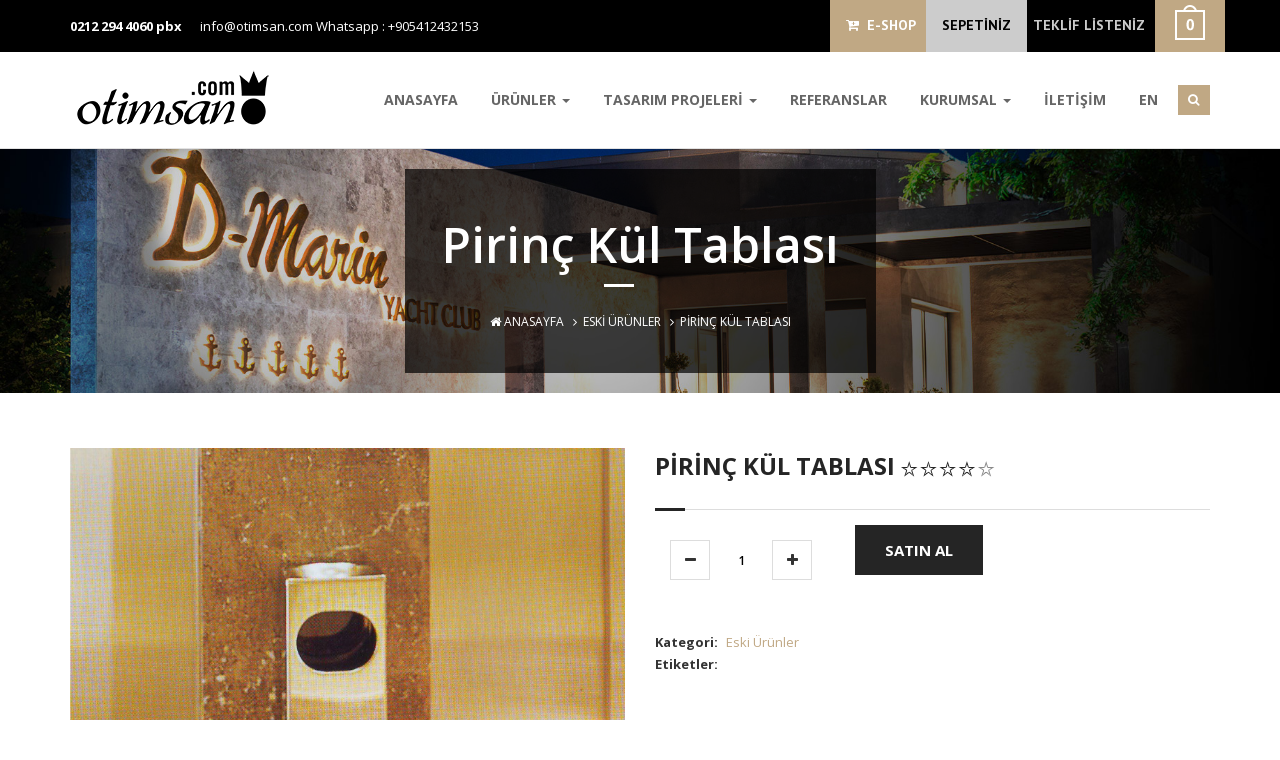

--- FILE ---
content_type: text/html; charset=UTF-8
request_url: https://www.otimsan.com/pirinc-kul-tablasi.html
body_size: 7642
content:
<!DOCTYPE html>
<html lang="tr">

	<head>
<title>Pirinç Kül Tablası - Otel Malzemeleri ve Aksesuarları</title>
<meta charset="utf-8">
<meta name="viewport" content="width=device-width, initial-scale=1, maximum-scale=1, user-scalable=0">
<meta content="IE=edge" http-equiv="X-UA-Compatible">
<meta http-equiv="content-language" content="tr" />
<meta name="keywords" content="Pirinç Kül Tablası , tabela, yönlendirme, tasarım, odanumarası, otelyönlendirme, bariyer, otimsan, pleksi, pirinç, tabelatasarımı, atmosfer, görsel, mimari" />
<meta name="Google" content="Pirinç Kül Tablası , tabela, yönlendirme, tasarım, odanumarası, otelyönlendirme, bariyer, otimsan, pleksi, pirinç, tabelatasarımı, atmosfer, görsel, mimari"  />
<meta name="Yahoo" content="Pirinç Kül Tablası , tabela, yönlendirme, tasarım, odanumarası, otelyönlendirme, bariyer, otimsan, pleksi, pirinç, tabelatasarımı, atmosfer, görsel, mimari" />
<meta name="Dmoz" content="Pirinç Kül Tablası , tabela, yönlendirme, tasarım, odanumarası, otelyönlendirme, bariyer, otimsan, pleksi, pirinç, tabelatasarımı, atmosfer, görsel, mimari" />
<meta content="global" name="distribution" />
<meta content="https://www.otimsan.com/" name="Publisher" />
<meta content="Copyright (c), Otel Malzemeleri ve Aksesuarları" name="copyright" />
<meta name="classification" content="tabela, yönlendirme, tasarım, odanumarası, otelyönlendirme, bariyer, otimsan, pleksi, pirinç, tabelatasarımı, atmosfer, görsel, mimari" />
<meta http-equiv="content-language" content="tr" />
<meta name="author" content="https://www.otimsan.com/" />
<meta name="rating" content="general" />
<meta name="robots" content="all" />
<link rel="shortcut icon" href="https://www.otimsan.com/code/images/favicon.ico" />
			<link href='https://fonts.googleapis.com/css?family=Open+Sans:400italic,400,800,300,600,700' rel='stylesheet' type='text/css'>
			<link href='https://fonts.googleapis.com/css?family=PT+Sans:400,700' rel='stylesheet' type='text/css'>

			<link href="https://www.otimsan.com/code/css/font-awesome.min.css" rel="stylesheet" >
			<link href="https://www.otimsan.com/code/css/bootstrap.min.css" rel="stylesheet">
			<link href="https://www.otimsan.com/code/css/style.css" rel="stylesheet">
            <link href="https://www.otimsan.com/code/css/slider/settings.css" rel="stylesheet">
			<link href="https://www.otimsan.com/code/css/slider/extralayers.css" rel="stylesheet">
			<link href="https://www.otimsan.com/code/css/slick.css" rel="stylesheet">
			<link href="https://www.otimsan.com/code/css/media.css" rel="stylesheet">
			<link href="https://www.otimsan.com/code/css/animate.min.css" rel="stylesheet" >
			<link href="https://www.otimsan.com/code/css/liquid-slider.css" rel="stylesheet" >
			<link href="https://www.otimsan.com/code/css/component.css" rel="stylesheet">
            <link href="https://www.otimsan.com/code/css/uyelik_satis.css" rel="stylesheet">
			<script src="https://www.otimsan.com/code/js/jquery-1.11.2.min.js"></script>

<link rel="apple-touch-icon" href="https://www.otimsan.com/code/images/Icon.png" />
<meta name="facebook-domain-verification" content="izui2kcc8dl4zv0clrjaafsxh5r6fl" />

<!-- This site is optimized with the Yoast SEO Premium plugin v3.0.6 - https://yoast.com/wordpress/plugins/seo/ -->
<meta name="description" content="Pirinç Kül Tablası"/>
<meta name="robots" content="noodp"/>
<link rel="canonical" href="https://www.otimsan.com/pirinc-kul-tablasi.html" />
<meta property="og:locale" content="tr_TR" />
<meta property="og:type" content="article" />
<meta property="og:title" content="Pirinç Kül Tablası - Otel Malzemeleri ve Aksesuarları" />
<meta property="og:description" content="Pirinç Kül Tablası" />
<meta property="og:url" content="https://www.otimsan.com/pirinc-kul-tablasi.html" />
<meta property="og:site_name" content="Otel Malzemeleri ve Aksesuarları" />
<meta property="article:publisher" content="https://www.facebook.com/OtimSan/?fref=ts" />
<meta property="article:section" content="Eski Ürünler" />
<meta property="article:published_time" content="2011-02-03T15:46:30+02:00" />
<meta property="article:modified_time" content="2018-05-07T13:40:12+03:00" />
<meta property="og:updated_time" content="2018-05-07T13:40:12+03:00" />
<meta name="twitter:card" content="summary"/>
<meta name="twitter:description" content="Pirinç Kül Tablası"/>
<meta name="twitter:title" content="Pirinç Kül Tablası - Otel Malzemeleri ve Aksesuarları"/>
<meta name="twitter:site" content="@OtimSan"/>
<meta name="twitter:creator" content="@OtimSan"/>
<!-- / Yoast SEO Premium plugin. -->

<link rel='dns-prefetch' href='//s.w.org' />
<link rel='stylesheet' id='wp-block-library-css'  href='https://www.otimsan.com/wp-includes/css/dist/block-library/style.min.css?ver=5.0.1' type='text/css' media='all' />
<link rel='https://api.w.org/' href='https://www.otimsan.com/wp-json/' />
<link rel='shortlink' href='https://www.otimsan.com/?p=1028' />
<link rel="alternate" type="application/json+oembed" href="https://www.otimsan.com/wp-json/oembed/1.0/embed?url=https%3A%2F%2Fwww.otimsan.com%2Fpirinc-kul-tablasi.html" />
<link rel="alternate" type="text/xml+oembed" href="https://www.otimsan.com/wp-json/oembed/1.0/embed?url=https%3A%2F%2Fwww.otimsan.com%2Fpirinc-kul-tablasi.html&#038;format=xml" />
<style>
	@media only screen and (max-width: 767px) {
	#mobilTeklf .aaa {
    margin-top: 10px;font-size: 12px;
    font-family: 'Open Sans', sans-serif;
    font-weight: 700;
    border: 0;
    color: #fff;
    text-transform: uppercase;
    background-color: #252525;
    padding: 7px 14px;
    -webkit-transition: all 0.3s ease-in-out;
    transition: all 0.3s ease-in-out;
}
}
</style>
</head>
<body class="parallax">

		<!-- PRELOADER START -->
			<div id="preloader">
				<div class="preloader-container">
					<h4 class="preload-logo triggerAnimation animated" data-animate="bounceIn">Otimsan Hotel Malzemeleri</h4>
					<img src="https://www.otimsan.com/code/images/preloader.GIF" class="preload-gif" alt="Otimsan">
				</div>
			</div>
		<!-- PRELOADER END -->

		<!-- Corporate Nav Top -->
			<section id="nav-top-corporate" class="hidden-xs">
				<div class="container">
					<div class="row">
						<div class="col-sm-6">
							<div class="Corporate-top-left"><div id="google_translate_element" style=" position: absolute; top: 15px;"></div>
								<p style="padding-left: 0"><!--<script type="text/javascript">
function googleTranslateElementInit() {
  new google.translate.TranslateElement({pageLanguage: 'tr', includedLanguages: 'en,de,ru,ar', layout: google.translate.TranslateElement.InlineLayout.SIMPLE}, 'google_translate_element');
}
</script><script type="text/javascript" src="//translate.google.com/translate_a/element.js?cb=googleTranslateElementInit">--></script><span><a href="tel:02122944060">0212 294 4060 pbx</a></span> <a href="mailto:in&#102;o&#64;&#111;&#116;&#105;m&#115;an.&#99;&#111;&#109;">&#105;&#110;&#102;&#111;&#64;otim&#115;an.&#99;o&#109;</a>

									<a href="whatsapp:+90541243215"> Whatsapp : +905412432153</a>


								</p>
							</div>
						</div>
						<div class="col-sm-6 corporate-cart">
							<siv
							<div class="corporate-top-cart">
								<div class="corporate-nav-cart">
									<ul style="display: flex">
										<li id="eshopLink"><a href="https://otimsan.com.tr/" target="_blank" title="E-Shop"><i class="fa fa-cart-plus"></i>&nbsp; E-SHOP</a></li>
										<li id="sepetS"><a href="https://www.otimsan.com/shop-sepet" title="SEPETİNİZ">SEPETİNİZ</a></li>
										<li><a href="https://www.otimsan.com/sepet" title="TEKLİF LİSTENİZ">TEKLİF LİSTENİZ</a></li>
										<li><img src="https://www.otimsan.com/code/images/cart-count-icon-white.png" alt=""></li>
									</ul>
								</div>
							</div>
						</div>
					</div>
				</div>
			</section>
		<!--/ End Corporate Nav Top -->
		<!-- Navigation Section -->
			<section id="navigation" class="shadow">

				<div class="container inner navigation">

					<!-- Logo Img -->

					<div class="logo">
                    	<a href="https://www.otimsan.com/" title="Otel Malzemeleri ve Aksesuarları" class="scroll">
                        <img src="https://www.otimsan.com/code/images/logo.png" alt="Otel Malzemeleri ve Aksesuarları"></a>
					</div>



					<!-- Nav Menu -->
					<div class="nav-menu">
						<ul id="menu-topmenu_tr" class="nav main-nav right-30"><li id="menu-item-16" class="menu-item menu-item-type-custom menu-item-object-custom menu-item-home menu-item-16"><a href="http://www.otimsan.com/">ANASAYFA</a></li>
<li id="menu-item-3425" class="menu-item menu-item-type-taxonomy menu-item-object-category menu-item-has-children dropdown-toggle nav-toggle  menu-item-3425"><a href="https://www.otimsan.com/hotel/ic-mekan-yonlendirmeleri" class="dropdown-toggle" data-toggle="dropdown">ÜRÜNLER <b class="caret"></b></a>
<ul class="dropdown-menu depth_0">
	<li id="menu-item-3296" class="menu-item menu-item-type-taxonomy menu-item-object-category menu-item-3296"><a href="https://www.otimsan.com/hotel/ic-mekan-yonlendirmeleri">İç Mekan Yönlendirmeleri</a></li>
	<li id="menu-item-3322" class="menu-item menu-item-type-taxonomy menu-item-object-category menu-item-3322"><a href="https://www.otimsan.com/hotel/dis-mekan-tabelalari">Dış Mekan Tabelaları</a></li>
</ul>
</li>
<li id="menu-item-4106" class="menu-item menu-item-type-taxonomy menu-item-object-category menu-item-has-children dropdown-toggle nav-toggle  menu-item-4106"><a href="https://www.otimsan.com/hotel/tasarim" class="dropdown-toggle" data-toggle="dropdown">TASARIM PROJELERİ <b class="caret"></b></a>
<ul class="dropdown-menu depth_0">
	<li id="menu-item-4129" class="menu-item menu-item-type-taxonomy menu-item-object-category menu-item-4129"><a href="https://www.otimsan.com/hotel/tasarim/hotel-yonlendirme-tasarimlari">Hotel Yönlendirme Tasarımları</a></li>
	<li id="menu-item-4126" class="menu-item menu-item-type-taxonomy menu-item-object-category menu-item-4126"><a href="https://www.otimsan.com/hotel/tasarim/ofis-yonlendirme-tasarimlari">Ofis Yönlendirme Tasarımları</a></li>
	<li id="menu-item-4150" class="menu-item menu-item-type-taxonomy menu-item-object-category menu-item-4150"><a href="https://www.otimsan.com/hotel/tasarim/konut-yonlendirme-tasarimlari">Konut Yönlendirme Tasarımları</a></li>
	<li id="menu-item-4128" class="menu-item menu-item-type-taxonomy menu-item-object-category menu-item-4128"><a href="https://www.otimsan.com/hotel/tasarim/perakende-yonlendirme-tasarimlari">Perakende Yönlendirme Tasarımları</a></li>
	<li id="menu-item-6830" class="menu-item menu-item-type-taxonomy menu-item-object-category menu-item-6830"><a href="https://www.otimsan.com/hotel/tasarim/saglik-yonlendirme-tasarimlari">Eğitim ve Sağlık Yönlendirme Tasarımları</a></li>
	<li id="menu-item-4409" class="menu-item menu-item-type-taxonomy menu-item-object-category menu-item-4409"><a href="https://www.otimsan.com/hotel/tasarim/diger-tasarimlar">Diğer Tasarımlar</a></li>
</ul>
</li>
<li id="menu-item-19" class="menu-item menu-item-type-post_type menu-item-object-page menu-item-19"><a href="https://www.otimsan.com/referanslar">REFERANSLAR</a></li>
<li id="menu-item-3424" class="menu-item menu-item-type-post_type menu-item-object-page menu-item-has-children dropdown-toggle nav-toggle  menu-item-3424"><a href="https://www.otimsan.com/kurumsal/hakkimizda" class="dropdown-toggle" data-toggle="dropdown">KURUMSAL <b class="caret"></b></a>
<ul class="dropdown-menu depth_0">
	<li id="menu-item-21" class="menu-item menu-item-type-post_type menu-item-object-page menu-item-21"><a href="https://www.otimsan.com/kurumsal/hakkimizda">HAKKIMIZDA</a></li>
	<li id="menu-item-3300" class="menu-item menu-item-type-post_type menu-item-object-page menu-item-3300"><a href="https://www.otimsan.com/kurumsal/insan-kaynaklari">İnsan Kaynakları</a></li>
	<li id="menu-item-3303" class="menu-item menu-item-type-custom menu-item-object-custom menu-item-3303"><a target="_blank" href="http://www.otimsan.com/dergi/">E-KATALOG</a></li>
	<li id="menu-item-4929" class="menu-item menu-item-type-custom menu-item-object-custom menu-item-4929"><a target="_blank" href="http://www.otimsan.com/dosyalar/prequalificaion.pdf">PREQUALIFICAION</a></li>
	<li id="menu-item-899" class="menu-item menu-item-type-post_type menu-item-object-page menu-item-899"><a href="https://www.otimsan.com/haber">HABERLER</a></li>
	<li id="menu-item-5013" class="menu-item menu-item-type-taxonomy menu-item-object-category menu-item-5013"><a href="https://www.otimsan.com/hotel/e-shop">E Shop</a></li>
	<li id="menu-item-3579" class="menu-item menu-item-type-post_type menu-item-object-page menu-item-3579"><a href="https://www.otimsan.com/musteri-gorusleri">MÜŞTERİ GÖRÜŞLERİ</a></li>
</ul>
</li>
<li id="menu-item-3301" class="menu-item menu-item-type-post_type menu-item-object-page menu-item-3301"><a href="https://www.otimsan.com/kurumsal/iletisim">İLETİŞİM</a></li>
<li id="menu-item-7033" class="menu-item menu-item-type-custom menu-item-object-custom menu-item-7033"><a href="?dil=en">EN</a></li>
</ul>						<div class="top-search">
							<div id="morphsearch" class="morphsearch">
								<form name="searchForm" id="searchForm" class="morphsearch-form" method="get" action="https://www.otimsan.com/">
									<input name="s" class="morphsearch-input" type="search" placeholder="Ne Aramıştınız : Ürün Adı veya Ürün Kodu ?"/>
									<i class="fa fa-search morph-icon"></i>
									<button type="submit" class="morphsearch-submit" type="submit">arama</button>
								</form>
								<!-- /morphsearch-content -->
								<span class="morphsearch-close"></span>
							</div>

						</div>



					</div>

							<style>
								@media only screen and (max-width: 767px){
									#mobilTeklf{position:relative; margin-top:0;display: flex; flex-direction: column; align-items: flex-end;}
									#mobilTeklf a{margin-top: 10px;}
								}
							</style>


						<!-- Dropdown Menu For Mobile Devices-->
					<span id="mobilTeklf" class="hidden-md hidden-lg">
						<a href="https://www.otimsan.com/sepet" title="Teklif" ><i class="fa fa-file"></i> TEKLİF LİSTENİZ</a>
						<a href="https://otimsan.com.tr/" target="_blank" title="E-Shop" class="aaa"><i class="fa fa-cart-plus"></i>&nbsp; E-SHOP</a>
					</span>
						<div class="dropdown mobile-drop">

						  <a data-toggle="dropdown" class="mobile-menu" href="#"><i class="fa fa-bars"></i></a>
						  <ul id="mobilMen" class=""><li class="menu-item menu-item-type-custom menu-item-object-custom menu-item-home menu-item-16"><a href="http://www.otimsan.com/">ANASAYFA</a></li>
<li class="menu-item menu-item-type-taxonomy menu-item-object-category menu-item-has-children menu-item-3425"><a href="https://www.otimsan.com/hotel/ic-mekan-yonlendirmeleri">ÜRÜNLER</a>
<ul class="sub-menu">
	<li class="menu-item menu-item-type-taxonomy menu-item-object-category menu-item-3296"><a href="https://www.otimsan.com/hotel/ic-mekan-yonlendirmeleri">İç Mekan Yönlendirmeleri</a></li>
	<li class="menu-item menu-item-type-taxonomy menu-item-object-category menu-item-3322"><a href="https://www.otimsan.com/hotel/dis-mekan-tabelalari">Dış Mekan Tabelaları</a></li>
</ul>
</li>
<li class="menu-item menu-item-type-taxonomy menu-item-object-category menu-item-has-children menu-item-4106"><a href="https://www.otimsan.com/hotel/tasarim">TASARIM PROJELERİ</a>
<ul class="sub-menu">
	<li class="menu-item menu-item-type-taxonomy menu-item-object-category menu-item-4129"><a href="https://www.otimsan.com/hotel/tasarim/hotel-yonlendirme-tasarimlari">Hotel Yönlendirme Tasarımları</a></li>
	<li class="menu-item menu-item-type-taxonomy menu-item-object-category menu-item-4126"><a href="https://www.otimsan.com/hotel/tasarim/ofis-yonlendirme-tasarimlari">Ofis Yönlendirme Tasarımları</a></li>
	<li class="menu-item menu-item-type-taxonomy menu-item-object-category menu-item-4150"><a href="https://www.otimsan.com/hotel/tasarim/konut-yonlendirme-tasarimlari">Konut Yönlendirme Tasarımları</a></li>
	<li class="menu-item menu-item-type-taxonomy menu-item-object-category menu-item-4128"><a href="https://www.otimsan.com/hotel/tasarim/perakende-yonlendirme-tasarimlari">Perakende Yönlendirme Tasarımları</a></li>
	<li class="menu-item menu-item-type-taxonomy menu-item-object-category menu-item-6830"><a href="https://www.otimsan.com/hotel/tasarim/saglik-yonlendirme-tasarimlari">Eğitim ve Sağlık Yönlendirme Tasarımları</a></li>
	<li class="menu-item menu-item-type-taxonomy menu-item-object-category menu-item-4409"><a href="https://www.otimsan.com/hotel/tasarim/diger-tasarimlar">Diğer Tasarımlar</a></li>
</ul>
</li>
<li class="menu-item menu-item-type-post_type menu-item-object-page menu-item-19"><a href="https://www.otimsan.com/referanslar">REFERANSLAR</a></li>
<li class="menu-item menu-item-type-post_type menu-item-object-page menu-item-has-children menu-item-3424"><a href="https://www.otimsan.com/kurumsal/hakkimizda">KURUMSAL</a>
<ul class="sub-menu">
	<li class="menu-item menu-item-type-post_type menu-item-object-page menu-item-21"><a href="https://www.otimsan.com/kurumsal/hakkimizda">HAKKIMIZDA</a></li>
	<li class="menu-item menu-item-type-post_type menu-item-object-page menu-item-3300"><a href="https://www.otimsan.com/kurumsal/insan-kaynaklari">İnsan Kaynakları</a></li>
	<li class="menu-item menu-item-type-custom menu-item-object-custom menu-item-3303"><a target="_blank" href="http://www.otimsan.com/dergi/">E-KATALOG</a></li>
	<li class="menu-item menu-item-type-custom menu-item-object-custom menu-item-4929"><a target="_blank" href="http://www.otimsan.com/dosyalar/prequalificaion.pdf">PREQUALIFICAION</a></li>
	<li class="menu-item menu-item-type-post_type menu-item-object-page menu-item-899"><a href="https://www.otimsan.com/haber">HABERLER</a></li>
	<li class="menu-item menu-item-type-taxonomy menu-item-object-category menu-item-5013"><a href="https://www.otimsan.com/hotel/e-shop">E Shop</a></li>
	<li class="menu-item menu-item-type-post_type menu-item-object-page menu-item-3579"><a href="https://www.otimsan.com/musteri-gorusleri">MÜŞTERİ GÖRÜŞLERİ</a></li>
</ul>
</li>
<li class="menu-item menu-item-type-post_type menu-item-object-page menu-item-3301"><a href="https://www.otimsan.com/kurumsal/iletisim">İLETİŞİM</a></li>
<li class="menu-item menu-item-type-custom menu-item-object-custom menu-item-7033"><a href="?dil=en">EN</a></li>
</ul>						</div>

					<div class="clear"></div>
				</div>
			</section>
		<!-- End Navigation Section -->
        	<form name="searchForm" id="mobilArama" method="get" action="https://www.otimsan.com/">
                <input name="s" id="mobiltextAras" type="search" placeholder="Ne Aramıştınız : Ürün Adı veya Ürün Kodu ?"/>
                <button type="submit" id="mobiltextSub" type="submit">arama</button>
            </form>
<section class="page-title-wrap">
				<div class="page-title-img shop-pagetitle-bg" >
					<div class="container">
						<div class="row">
							<div class="cp-page-title-wrap">
								<div class="header-color-back">
									<div class="header-main-content">
										<h1><span>
                                         
Pirinç Kül Tablası                                        </span></h1>
										<p id="breadcrumbs"><a href="https://www.otimsan.com"><i class="fa fa-home"></i> Anasayfa</a> &nbsp; <i class="fa fa-angle-right"></i> &nbsp;<a href="https://www.otimsan.com/hotel/eski-urunler">Eski Ürünler</a> &nbsp; <i class="fa fa-angle-right"></i> &nbsp;<span class="ctitle">Pirinç Kül Tablası</span></p>
									</div>
								</div>
							</div>
						</div>
					</div>
				</div>
			</section> 

		<section id="shop-item">
				<div class="container"><br>
<br>

					<div class="row">
						<div class="col-sm-6">
							<div class="single-item-show">
								<div class="flexslider">
									<ul class="slides">
									
                                                    <li data-thumb="https://www.otimsan.com/dosyalar/2011/02/k21-150x150.jpg">
                <img src="https://www.otimsan.com/dosyalar/2011/02/k21.jpg" alt="k2"  style="width:100%" />
                </li>

                             										
									</ul>
								</div>
							</div>
						</div>
						<div class="col-sm-6">
							<div class="shop-item-details">
								<div class="page-header-1">
									<h1>Pirinç Kül Tablası <a><img src="https://www.otimsan.com/code/images/shop/star.png" alt=""></a></h1>
								</div>
								
								<div class="detail-content">
									<div class="item-description">
										<ul>
                                       											</ul>
									</div>
									
									                                    <div class="custom-border">
										<div class="custom-border-1"></div>
									</div>
									<form name="sepeteEkle" action="https://www.otimsan.com/sepet" method="POST">
                                        <input type="hidden" name="urun_id" value="1028" />                                   
									<div class="Choose-item">
																								<div class="cart-item-quantity col-md-4">
													<button type="button" class="cart-item-minus"><i class="fa fa-minus"></i></button>
														<input type="text" name="adet" class="cart-quantity" value="1" />
													<button type="button" class="cart-item-plus"><i class="fa fa-plus"></i></button>
												</div>
																								                                               	<div class="col-md-6">
													<a href="https://otimsan.com.tr/" target="_blank" style="
    margin-top: -4px;
    font-size: 15px;
    font-family: 'Open Sans', sans-serif;
    font-weight: 700;
    border: 0;
    color: #fff;
    text-transform: uppercase;
    background-color: #252525;
    padding: 15px 30px;
    -webkit-transition: all 0.3s ease-in-out;
    transition: all 0.3s ease-in-out;
">SATIN AL</a>
                                                	
                                                </div>
											<div class="clr"></div>
									</div>
                                    </form>
									
									<div class="item-description margin-20">
										<ul>
											<li>
												<span>Kategori:</span>
												<a href="https://www.otimsan.com/hotel/eski-urunler" rel="category tag">Eski Ürünler</a>											</li>
											<li>
												<span>Etiketler:</span>
																							</li>
										</ul>
									</div>
								</div>
							</div>
						</div>
					</div>
				</div>
			</section>
		
<section id="related-item" class="related-product">
				<div class="container">
						<div class="row">
							<div class="col-sm-12">
								<div class="item-detail-header">
									<h1><span>BENZER ÜRÜNLER</span></h1>
								</div>
							</div>
						</div>
					<!-- Shop Item First Row -->	
						<div class="row custom-15">
						<style>
						.urunList{height:auto !important}
						</style>
							                	<div class="col-sm-2">
<div class="thumbnail light-grey urunList">
    <div class="shop-item-figure">
        <a href="https://www.otimsan.com/banyan-isikli-tabela.html" title="Banyan Işıklı Tabela"><img src="https://www.otimsan.com/dosyalar/2023/04/WhatsApp-Image-2023-03-06-at-17.13.23-250x250.jpeg" alt="Banyan Işıklı Tabela"></a>               
    </div>
    <div class="caption">
        <h2><a href="https://www.otimsan.com/banyan-isikli-tabela.html" title="Banyan Işıklı Tabela">Banyan Işıklı Tabela</a></h2>
                <p><a href="https://www.otimsan.com/banyan-isikli-tabela.html" title="Banyan Işıklı Tabela" class="btn btn-default hidden-xs" role="button">ÜRÜN DETAY</a></p>
    </div>
</div>
</div>				                	<div class="col-sm-2">
<div class="thumbnail light-grey urunList">
    <div class="shop-item-figure">
        <a href="https://www.otimsan.com/pembe-cift-tarafli-tabela.html" title="Pembe Çift Taraflı Tabela"><img src="https://www.otimsan.com/dosyalar/2023/04/d690030e-7833-4282-a7fd-69584572e1ca-250x250.jpg" alt="Pembe Çift Taraflı Tabela"></a>               
    </div>
    <div class="caption">
        <h2><a href="https://www.otimsan.com/pembe-cift-tarafli-tabela.html" title="Pembe Çift Taraflı Tabela">Pembe Çift Taraflı Tabela</a></h2>
                <p><a href="https://www.otimsan.com/pembe-cift-tarafli-tabela.html" title="Pembe Çift Taraflı Tabela" class="btn btn-default hidden-xs" role="button">ÜRÜN DETAY</a></p>
    </div>
</div>
</div>				                	<div class="col-sm-2">
<div class="thumbnail light-grey urunList">
    <div class="shop-item-figure">
        <a href="https://www.otimsan.com/ahsap-pirinc-malzeme-tabela.html" title="Ahşap Pirinç Malzeme Tabela"><img src="https://www.otimsan.com/dosyalar/2023/01/IMG_6798-250x250.png" alt="Ahşap Pirinç Malzeme Tabela"></a>               
    </div>
    <div class="caption">
        <h2><a href="https://www.otimsan.com/ahsap-pirinc-malzeme-tabela.html" title="Ahşap Pirinç Malzeme Tabela">Ahşap Pirinç Malzeme Tabela</a></h2>
                <p><a href="https://www.otimsan.com/ahsap-pirinc-malzeme-tabela.html" title="Ahşap Pirinç Malzeme Tabela" class="btn btn-default hidden-xs" role="button">ÜRÜN DETAY</a></p>
    </div>
</div>
</div>				                	<div class="col-sm-2">
<div class="thumbnail light-grey urunList">
    <div class="shop-item-figure">
        <a href="https://www.otimsan.com/isikli-yuvarlak-bayrak-tabela.html" title="Işıklı Yuvarlak Bayrak Tabela"><img src="https://www.otimsan.com/dosyalar/2022/07/Screen-Shot-2022-06-20-at-15.45.24-250x250.png" alt="Işıklı Yuvarlak Bayrak Tabela"></a>               
    </div>
    <div class="caption">
        <h2><a href="https://www.otimsan.com/isikli-yuvarlak-bayrak-tabela.html" title="Işıklı Yuvarlak Bayrak Tabela">Işıklı Yuvarlak Bayrak Tabela</a></h2>
                <p><a href="https://www.otimsan.com/isikli-yuvarlak-bayrak-tabela.html" title="Işıklı Yuvarlak Bayrak Tabela" class="btn btn-default hidden-xs" role="button">ÜRÜN DETAY</a></p>
    </div>
</div>
</div>				                	<div class="col-sm-2">
<div class="thumbnail light-grey urunList">
    <div class="shop-item-figure">
        <a href="https://www.otimsan.com/orient-restaurant-tasarim.html" title="Orient Restaurant Tasarım"><img src="https://www.otimsan.com/dosyalar/2021/02/50247416-013e-484e-a1d1-367428f10912-250x250.jpg" alt="Orient Restaurant Tasarım"></a>               
    </div>
    <div class="caption">
        <h2><a href="https://www.otimsan.com/orient-restaurant-tasarim.html" title="Orient Restaurant Tasarım">Orient Restaurant Tasarım</a></h2>
                <p><a href="https://www.otimsan.com/orient-restaurant-tasarim.html" title="Orient Restaurant Tasarım" class="btn btn-default hidden-xs" role="button">ÜRÜN DETAY</a></p>
    </div>
</div>
</div>				                	<div class="col-sm-2">
<div class="thumbnail light-grey urunList">
    <div class="shop-item-figure">
        <a href="https://www.otimsan.com/club-house-tasarim.html" title="Club House Tasarım"><img src="https://www.otimsan.com/dosyalar/2021/02/f8377d22-cf72-4e17-8eb2-1872a90835b9-250x250.jpg" alt="Club House Tasarım"></a>               
    </div>
    <div class="caption">
        <h2><a href="https://www.otimsan.com/club-house-tasarim.html" title="Club House Tasarım">Club House Tasarım</a></h2>
                <p><a href="https://www.otimsan.com/club-house-tasarim.html" title="Club House Tasarım" class="btn btn-default hidden-xs" role="button">ÜRÜN DETAY</a></p>
    </div>
</div>
</div>												

						</div>
					<!--/ End Shop Item First Row -->	
				</div>
			</section>
            
<!-- Partners Section -->
			<section id="partner-slide">
				<div class="container">
					<div class="row">
						<div class="col-sm-12">
							<div class="cp-page-header">
								<h2>Referanslarımız</h2>
								<p>Çalıştığımız markalardan bazıları</p>
								<img src="https://www.otimsan.com/code/images/header-bottom.png" alt="">
							</div>
						</div>
					</div>
					
					<div class="row">
						<div class="col-sm-12">
							<div class="partner-logo">
                                                        <div>
									<a href="https://www.otimsan.com/referanslar" title="Referanslarımız" target="_blank"><img src="https://www.otimsan.com/boyut/100x100/resim/dosyalar/2010/10/the-marmara.jpg" alt="the marmara"></a>
								</div>
                            <div>
									<a href="https://www.otimsan.com/referanslar" title="Referanslarımız" target="_blank"><img src="https://www.otimsan.com/boyut/100x100/resim/dosyalar/2010/10/tff.jpg" alt="tff"></a>
								</div>
                            <div>
									<a href="https://www.otimsan.com/referanslar" title="Referanslarımız" target="_blank"><img src="https://www.otimsan.com/boyut/100x100/resim/dosyalar/2010/10/sele.jpg" alt="sele"></a>
								</div>
                            <div>
									<a href="https://www.otimsan.com/referanslar" title="Referanslarımız" target="_blank"><img src="https://www.otimsan.com/boyut/100x100/resim/dosyalar/2010/10/ronesans.jpg" alt="rönesans"></a>
								</div>
                            <div>
									<a href="https://www.otimsan.com/referanslar" title="Referanslarımız" target="_blank"><img src="https://www.otimsan.com/boyut/100x100/resim/dosyalar/2010/10/regnum.jpg" alt="regnum"></a>
								</div>
                            <div>
									<a href="https://www.otimsan.com/referanslar" title="Referanslarımız" target="_blank"><img src="https://www.otimsan.com/boyut/100x100/resim/dosyalar/2010/10/park-dedeman.jpg" alt="park dedeman"></a>
								</div>
                            <div>
									<a href="https://www.otimsan.com/referanslar" title="Referanslarımız" target="_blank"><img src="https://www.otimsan.com/boyut/100x100/resim/dosyalar/2010/10/movenpick.jpg" alt="mövenpick"></a>
								</div>
                            <div>
									<a href="https://www.otimsan.com/referanslar" title="Referanslarımız" target="_blank"><img src="https://www.otimsan.com/boyut/100x100/resim/dosyalar/2010/10/marriot.jpg" alt="marriot"></a>
								</div>
                            <div>
									<a href="https://www.otimsan.com/referanslar" title="Referanslarımız" target="_blank"><img src="https://www.otimsan.com/boyut/100x100/resim/dosyalar/2010/10/beyolu.jpg" alt="beyo[lu"></a>
								</div>
                            <div>
									<a href="https://www.otimsan.com/referanslar" title="Referanslarımız" target="_blank"><img src="https://www.otimsan.com/boyut/100x100/resim/dosyalar/2010/10/babylon1.jpg" alt="babylon1"></a>
								</div>
                            <div>
									<a href="https://www.otimsan.com/referanslar" title="Referanslarımız" target="_blank"><img src="https://www.otimsan.com/boyut/100x100/resim/dosyalar/2010/10/IMG_0220.jpg" alt="IMG_0220"></a>
								</div>
                            <div>
									<a href="https://www.otimsan.com/referanslar" title="Referanslarımız" target="_blank"><img src="https://www.otimsan.com/boyut/100x100/resim/dosyalar/2010/10/hampton.jpg" alt="hampton"></a>
								</div>
                            <div>
									<a href="https://www.otimsan.com/referanslar" title="Referanslarımız" target="_blank"><img src="https://www.otimsan.com/boyut/100x100/resim/dosyalar/2010/10/cocos.jpg" alt="cocos"></a>
								</div>
                            <div>
									<a href="https://www.otimsan.com/referanslar" title="Referanslarımız" target="_blank"><img src="https://www.otimsan.com/boyut/100x100/resim/dosyalar/2010/10/hilton.jpg" alt="hilton"></a>
								</div>
                            <div>
									<a href="https://www.otimsan.com/referanslar" title="Referanslarımız" target="_blank"><img src="https://www.otimsan.com/boyut/100x100/resim/dosyalar/2010/10/d-hotel.jpg" alt="d hotel"></a>
								</div>
                            <div>
									<a href="https://www.otimsan.com/referanslar" title="Referanslarımız" target="_blank"><img src="https://www.otimsan.com/boyut/100x100/resim/dosyalar/2010/10/crown.jpg" alt="crown"></a>
								</div>
                            <div>
									<a href="https://www.otimsan.com/referanslar" title="Referanslarımız" target="_blank"><img src="https://www.otimsan.com/boyut/100x100/resim/dosyalar/2010/10/elite-world.jpg" alt="elite world"></a>
								</div>
                            <div>
									<a href="https://www.otimsan.com/referanslar" title="Referanslarımız" target="_blank"><img src="https://www.otimsan.com/boyut/100x100/resim/dosyalar/2010/10/arjaan.jpg" alt="Rotana Arjaan"></a>
								</div>
                            <div>
									<a href="https://www.otimsan.com/referanslar" title="Referanslarımız" target="_blank"><img src="https://www.otimsan.com/boyut/100x100/resim/dosyalar/2010/10/raffles.jpg" alt="raffles"></a>
								</div>
                            <div>
									<a href="https://www.otimsan.com/referanslar" title="Referanslarımız" target="_blank"><img src="https://www.otimsan.com/boyut/100x100/resim/dosyalar/2010/10/four-points.jpg" alt="four points"></a>
								</div>
																
							</div>
						</div>
					</div>
				</div>
			</section>
		<!--/ End Partners Section -->
		
		<!-- Footer Top Start -->
			<section id="corporate-footer-top">
				<div class="container">
					<div class="row">
						<div class="col-sm-4">
						<div class="footer-top-back">
							<div class="cp-footer-top-left">
								<a href="https://www.otimsan.com/" title="Otel Malzemeleri ve Aksesuarları" class="scroll">
                        <img src="https://www.otimsan.com/code/images/logo-white.png" alt="Otel Malzemeleri ve Aksesuarları"></a>
								
								
								
								<p><strong><a href="tel:90 2122944060">90 212 294 4060</a></strong></p>
                                <p><strong>Whatsapp : <a href="tel:90 5412432153">90 541 243 2153</a></strong></p>
								<p><a href="mailto:&#105;&#110;f&#111;&#64;ot&#105;m&#115;&#97;&#110;.&#99;&#111;&#109;">&#105;n&#102;o&#64;o&#116;i&#109;sa&#110;&#46;&#99;&#111;&#109;</a></p>
								<p>Merkez mah. Sanayi Cad. Turin İş Merkezi 3/11d Kağıthane - İstanbul</p>
                                
							</div>
						</div>	
						</div>
						<div class="col-sm-3">
							<div class="cp-footer-top-middle">
								<div class="cp-footer-head">
									<h3>HIZLI MENÜ</h3>
								</div>
								
								<div class="middle-left-cp" id="mobileMen">
                                <ul id="menu-topmenu_tr-1" class=""><li class="menu-item menu-item-type-custom menu-item-object-custom menu-item-home menu-item-16"><a href="http://www.otimsan.com/"><i class="fa fa-angle-right"></i>ANASAYFA</a></li>
<li class="menu-item menu-item-type-taxonomy menu-item-object-category menu-item-has-children menu-item-3425"><a href="https://www.otimsan.com/hotel/ic-mekan-yonlendirmeleri"><i class="fa fa-angle-right"></i>ÜRÜNLER</a></li>
<li class="menu-item menu-item-type-taxonomy menu-item-object-category menu-item-has-children menu-item-4106"><a href="https://www.otimsan.com/hotel/tasarim"><i class="fa fa-angle-right"></i>TASARIM PROJELERİ</a></li>
<li class="menu-item menu-item-type-post_type menu-item-object-page menu-item-19"><a href="https://www.otimsan.com/referanslar"><i class="fa fa-angle-right"></i>REFERANSLAR</a></li>
<li class="menu-item menu-item-type-post_type menu-item-object-page menu-item-has-children menu-item-3424"><a href="https://www.otimsan.com/kurumsal/hakkimizda"><i class="fa fa-angle-right"></i>KURUMSAL</a></li>
<li class="menu-item menu-item-type-post_type menu-item-object-page menu-item-3301"><a href="https://www.otimsan.com/kurumsal/iletisim"><i class="fa fa-angle-right"></i>İLETİŞİM</a></li>
<li class="menu-item menu-item-type-custom menu-item-object-custom menu-item-7033"><a href="?dil=en"><i class="fa fa-angle-right"></i>EN</a></li>
</ul>										
								</div>								
							</div>
						</div>
						<div class="col-sm-5">
							<div class="cp-footer-top-right">
								
                                <div class="cp-footer-head">
									<h3>HABER BÜLTENİ</h3>
								</div>
                                <p style="color:#CCCCCC; padding:10px 0;">Yeniliklerden haberdar olmak için haber bültenimize kayıt olunuz</p>
                                <form action="" class="form-inline" name="newsletter" id="newsletterForms" method="post" onsubmit="return newsKontrol()">

<!--        	<input class="form-control" type="text" name="haber_input" id="newsletterS" placeholder="Adınız Soyadınız." >-->
            <div class="form-group">										   
                <input type="email" style="border-radius:0" class="form-control subscribe-form" name="haber_input" id="newsletterS"  placeholder="Lütfen Email Adresinizi Yazınız.">
            </div>            
          
            <button type="submit" name="newsletterButton" id="newsletterButton" class="btn btn-default subscribe-mail-btn"><i class="fa fa-envelope-o"></i></button>
            

            <input type="hidden" id="haber_input_kontrol" name="haber_input_kontrol" value="Haber Bülteni" />

        </form>

        

                                                 <div></div><br>
<br>

                                <div class="cp-footer-head">
									<h3>SOSYAL AĞLARIMIZ</h3>
								</div>
								<div class="cp-footer-social">
									<ul>
										<li><a href="https://www.facebook.com/OtimSan" target="_blank"><i class="fa fa-facebook"></i></a></li>
										<li><a href="https://instagram.com/otimsan" target="_blank"><i class="fa fa-instagram"></i></a></li>
										<li><a href="https://twitter.com/OtimSan" target="_blank"><i class="fa fa-twitter"></i></a></li>
										<li><a href="https://www.linkedin.com/company/10224961" target="_blank"><i class="fa fa-linkedin"></i></a></li>
										<li><a href="http://www.pinterest.com/otimsan" target="_blank"><i class="fa fa-pinterest"></i></a></li>
									</ul>
								</div>
							</div>
						</div>
					</div>
				</div>
			</section>
		<!--/ End Footer Top -->

		
		<!-- Footer Start -->
			<section id="corporate-footer">
				<div class="container">
					<div class="row">
						<div class="col-sm-6 corporate-footer-left">
							<p>&copy; 2015 Otimsan Hote Malzemeleri. Tüm hakları saklıdır. <a href="https://www.otimsan.com/" title="Otel Malzemeleri ve Aksesuarları">www.otimsan.com</a></p>
						</div>
						
						<div class="col-sm-6 corporate-footer-right">
							<p><a href="http://www.ajanstr.com.tr/" id="ajanstr" title="Web Tasarım" target="_blank"><span>Web Tasarım</span></a></p>
						</div>
					</div>
				</div>
			</section>
		<!--/ End Footer -->
		

		<!-- ============ Js Files ============ -->

	    <!-- Placed at the end of the document so the pages load faster -->
		
		<!-- main js -->
			
				
			<script src="https://www.otimsan.com/code/js/bootstrap.min.js"></script>	
			<script src="https://www.otimsan.com/code/js/jquery.sticky.js"></script>		
			            
			<script src="https://www.otimsan.com/code/js/jquery.cubeportfolio.min.js"></script>	
			<script src="https://www.otimsan.com/code/js/portfolio-custom.js"></script>	
			<script src="https://www.otimsan.com/code/js/slick.min.js"></script>
			<script src="https://www.otimsan.com/code/js/modernizr.custom.js"></script>
			<script src="https://www.otimsan.com/code/js/jquery.magnific-popup.min.js"></script>
			<script src="https://www.otimsan.com/code/js/jquery.touchSwipe.min.js"></script>
			<script src="https://www.otimsan.com/code/js/jquery.liquid-slider.js"></script>
			<script type="text/javascript" src="https://maps.googleapis.com/maps/api/js?sensor=false"></script> 
			<script src="https://www.otimsan.com/code/js/gmap3.min.js"></script>
			<script src="https://www.otimsan.com/code/js/ionrangeslider.js"></script>
			<script src="https://www.otimsan.com/code/js/classie.js"></script>
			
		       
		<!-- Custom Script -->		
			<script src="https://www.otimsan.com/code/js/main.js"></script>
<link href="https://www.otimsan.com/code/js/mobile_menu/slicknav.css" rel="stylesheet">
<script type="text/javascript" src="https://www.otimsan.com/code/js/mobile_menu/jquery.slicknav.js"></script>
<script type="text/javascript">

$(document).ready(function(){


	$('#mobilMen').slicknav({label:"MENÜ"});

});



</script>
			
	<script>
  (function(i,s,o,g,r,a,m){i['GoogleAnalyticsObject']=r;i[r]=i[r]||function(){
  (i[r].q=i[r].q||[]).push(arguments)},i[r].l=1*new Date();a=s.createElement(o),
  m=s.getElementsByTagName(o)[0];a.async=1;a.src=g;m.parentNode.insertBefore(a,m)
  })(window,document,'script','https://www.google-analytics.com/analytics.js','ga');

  ga('create', 'UA-21841690-1', 'auto');
  ga('send', 'pageview');

</script>	
	<a href="whatsapp://send?text=https://www.otimsan.com/pirinc-kul-tablasi.html&phone=+905412432153 &abid=+905412432153" class="hidden-lg hidden-md hidden-sm col-xs-12" id="whatsapp"><img src="https://www.otimsan.com/code/images/whatsapp.png" alt="Otimsan Whatsapp"> <strong>Hızlı DESTEK</strong> 0541 243 2153</a>
	</body>
</html>  	

--- FILE ---
content_type: application/javascript
request_url: https://www.otimsan.com/code/js/jquery.cubeportfolio.min.js
body_size: 11821
content:
/*!
 * Cube Portfolio - Responsive jQuery Grid Plugin
 *
 * version: 2.1.0 (27 March, 2015)
 * require: jQuery v1.7+
 *
 * Copyright 2013-2015, Mihai Buricea (http://scriptpie.com/cubeportfolio/live-preview/)
 * Licensed under CodeCanyon License (http://codecanyon.net/licenses)
 *
 */
!function(a,b,c,d){"use strict";function e(b,c,d){var f=this;if(a.data(b,"cubeportfolio"))throw new Error("cubeportfolio is already initialized. Destroy it before initialize again!");a.data(b,"cubeportfolio",f),f.options=a.extend({},a.fn.cubeportfolio.options,c),f.isAnimating=!0,f.defaultFilter=f.options.defaultFilter,f.registeredEvents=[],f.skipEvents=[],f.addedWrapp=!1,a.isFunction(d)&&f._registerEvent("initFinish",d,!0),f.obj=b,f.$obj=a(b),f.$obj.addClass("cbp"),f.$obj.children().first().hasClass("cbp-item")&&(f.wrapInner(f.obj,"cbp-wrapper"),f.addedWrapp=!0),f.$ul=f.$obj.children().addClass("cbp-wrapper"),f.wrapInner(f.obj,"cbp-wrapper-outer"),f.wrapper=f.$obj.children(".cbp-wrapper-outer"),f.wrapInner(f.obj.querySelectorAll(".cbp-item"),"cbp-item-wrapper"),f.width=f.$obj.outerWidth(),f.blocks=f.$ul.children(".cbp-item"),f.blocks.length<1||(f.blocksObj=f.blocks.map(function(b,c){return f.generateBlock(a(c))}),f.blocksOn=f.blocksObj,"grid"===f.options.layoutMode&&f._filterFromUrl(),"*"!==f.defaultFilter&&(f.blocksOn=a.map(f.blocksObj,function(a){return a.el.is(f.defaultFilter)?a:void a.el.addClass("cbp-item-off")})),f._plugins=a.map(e.Plugins,function(a){return a(f)}),f._load(f.$obj,f._display))}a.extend(e.prototype,{generateBlock:function(a){return{el:a,wrapper:a.children(".cbp-item-wrapper"),elClone:null,wrapperClone:null,widthInitial:a.outerWidth(),heightInitial:a.outerHeight(),width:null,height:null,left:null,leftNew:null,top:null,topNew:null,elFront:a}},wrapInner:function(a,b){var d,e,f;for(b=b||"",a=a.length?a:[a],e=a.length-1;e>=0;e--){for(d=a[e],f=c.createElement("div"),f.setAttribute("class",b);d.childNodes.length;)f.appendChild(d.childNodes[0]);d.appendChild(f)}},_captionDestroy:function(){var a=this;a.$obj.removeClass("cbp-caption-"+a.options.caption)},resizeEvent:function(){var c,d,e=this;a(b).on("resize.cbp",function(){clearTimeout(c),c=setTimeout(function(){b.innerHeight!=screen.height&&("alignCenter"===e.options.gridAdjustment&&(e.obj.style.maxWidth=""),d=e.$obj.outerWidth(),e.width!==d&&(e.width=d,"responsive"===e.options.gridAdjustment&&e._responsiveLayout(),e._layout(),e.positionateItems(),e._resizeMainContainer(),"slider"===e.options.layoutMode&&e._updateSlider(),e._triggerEvent("resizeGrid")),e._triggerEvent("resizeWindow"))},80)})},_load:function(b,c,d){var e,f,g=this,h=0;d=d||[],e=b.find("img:uncached").map(function(){return this.src}),f=e.length,0===f&&c.apply(g,d),a.each(e,function(b,e){var i=new Image;a(i).one("load.cbp error.cbp",function(){return a(this).off("load.cbp error.cbp"),h++,h===f?(c.apply(g,d),!1):void 0}),i.src=e})},_filterFromUrl:function(){var a=this,b=/#cbpf=(.*?)([#|?&]|$)/gi.exec(location.href);null!==b&&(a.defaultFilter=b[1])},_display:function(){var b=this;b._triggerEvent("initStartRead"),b._triggerEvent("initStartWrite"),b.localColumnWidth=b.blocksObj[0].widthInitial+b.options.gapVertical,b.getColumnsType=a.isArray(b.options.mediaQueries)?"_getColumnsBreakpoints":"_getColumnsAuto","responsive"===b.options.gridAdjustment?b._responsiveLayout():a.each(b.blocksObj,function(a,b){b.width=b.widthInitial,b.height=b.heightInitial}),b["_"+b.options.layoutMode+"Markup"](),b._layout(),b.positionateItems(),b._resizeMainContainer(),b._triggerEvent("initEndRead"),b._triggerEvent("initEndWrite"),b.options.caption&&(e.Private.modernBrowser||(b.options.caption="minimal"),b.$obj.addClass("cbp-caption-"+b.options.caption)),b.$obj.addClass("cbp-ready"),b._registerEvent("delayFrame",b.delayFrame),b._triggerEvent("delayFrame")},positionateItems:function(){var a,b,c=this;for(a=c.blocksOn.length-1;a>=0;a--)b=c.blocksOn[a],b.left=b.leftNew,b.top=b.topNew,b.elFront[0].style.left=b.left+"px",b.elFront[0].style.top=b.top+"px"},delayFrame:function(){var a=this;requestAnimationFrame(function(){a.resizeEvent(),a._triggerEvent("initFinish"),a.$obj.trigger("initComplete.cbp"),a.isAnimating=!1})},_layout:function(){var a=this;a["_"+a.options.layoutMode+"LayoutReset"](),a["_"+a.options.layoutMode+"Layout"](),a.$obj.removeClass(function(a,b){return(b.match(/\bcbp-cols-\d+/gi)||[]).join(" ")}),a.$obj.addClass("cbp-cols-"+a.cols)},_sliderMarkup:function(){var b=this;b.sliderStopEvents=!1,b.sliderActive=0,b._registerEvent("updateSliderPosition",function(){b.$obj.addClass("cbp-mode-slider")},!0),b.nav=a("<div/>",{"class":"cbp-nav"}),b.nav.on("click.cbp","[data-slider-action]",function(c){if(c.preventDefault(),c.stopImmediatePropagation(),c.stopPropagation(),!b.sliderStopEvents){var d=a(this),e=d.attr("data-slider-action");b["_"+e+"Slider"]&&b["_"+e+"Slider"](d)}}),b.options.showNavigation&&(b.controls=a("<div/>",{"class":"cbp-nav-controls"}),b.navPrev=a("<div/>",{"class":"cbp-nav-prev","data-slider-action":"prev"}).appendTo(b.controls),b.navNext=a("<div/>",{"class":"cbp-nav-next","data-slider-action":"next"}).appendTo(b.controls),b.controls.appendTo(b.nav)),b.options.showPagination&&(b.navPagination=a("<div/>",{"class":"cbp-nav-pagination"}).appendTo(b.nav)),(b.controls||b.navPagination)&&b.nav.appendTo(b.$obj),b._updateSliderPagination(),b.options.auto&&(b.options.autoPauseOnHover&&(b.mouseIsEntered=!1,b.$obj.on("mouseenter.cbp",function(){b.mouseIsEntered=!0,b._stopSliderAuto()}).on("mouseleave.cbp",function(){b.mouseIsEntered=!1,b._startSliderAuto()})),b._startSliderAuto()),b.options.drag&&e.Private.modernBrowser&&b._dragSlider()},_updateSlider:function(){var a=this;a._updateSliderPosition(),a._updateSliderPagination()},_updateSliderPagination:function(){var b,c,d=this;if(d.options.showPagination){for(b=Math.ceil(d.blocksOn.length/d.cols),d.navPagination.empty(),c=b-1;c>=0;c--)a("<div/>",{"class":"cbp-nav-pagination-item","data-slider-action":"jumpTo"}).appendTo(d.navPagination);d.navPaginationItems=d.navPagination.children()}d._enableDisableNavSlider()},_destroySlider:function(){var a=this;"slider"===a.options.layoutMode&&(a.$obj.off("click.cbp"),a.$obj.removeClass("cbp-mode-slider"),a.options.showNavigation&&a.nav.remove(),a.navPagination&&a.navPagination.remove())},_nextSlider:function(){var a=this;if(a._isEndSlider()){if(!a.isRewindNav())return;a.sliderActive=0}else a.options.scrollByPage?a.sliderActive=Math.min(a.sliderActive+a.cols,a.blocksOn.length-a.cols):a.sliderActive+=1;a._goToSlider()},_prevSlider:function(){var a=this;if(a._isStartSlider()){if(!a.isRewindNav())return;a.sliderActive=a.blocksOn.length-a.cols}else a.options.scrollByPage?a.sliderActive=Math.max(0,a.sliderActive-a.cols):a.sliderActive-=1;a._goToSlider()},_jumpToSlider:function(a){var b=this,c=Math.min(a.index()*b.cols,b.blocksOn.length-b.cols);c!==b.sliderActive&&(b.sliderActive=c,b._goToSlider())},_jumpDragToSlider:function(a){var b,c,d,e=this,f=a>0?!0:!1;e.options.scrollByPage?(b=e.cols*e.localColumnWidth,c=e.cols):(b=e.localColumnWidth,c=1),a=Math.abs(a),d=Math.floor(a/b)*c,a%b>20&&(d+=c),e.sliderActive=f?Math.min(e.sliderActive+d,e.blocksOn.length-e.cols):Math.max(0,e.sliderActive-d),e._goToSlider()},_isStartSlider:function(){return 0===this.sliderActive},_isEndSlider:function(){var a=this;return a.sliderActive+a.cols>a.blocksOn.length-1},_goToSlider:function(){var a=this;a._enableDisableNavSlider(),a._updateSliderPosition()},_startSliderAuto:function(){var a=this;return a.isDrag?void a._stopSliderAuto():void(a.timeout=setTimeout(function(){a._nextSlider(),a._startSliderAuto()},a.options.autoTimeout))},_stopSliderAuto:function(){clearTimeout(this.timeout)},_enableDisableNavSlider:function(){var a,b,c=this;c.isRewindNav()||(b=c._isStartSlider()?"addClass":"removeClass",c.navPrev[b]("cbp-nav-stop"),b=c._isEndSlider()?"addClass":"removeClass",c.navNext[b]("cbp-nav-stop")),c.options.showPagination&&(a=c.options.scrollByPage?Math.ceil(c.sliderActive/c.cols):c._isEndSlider()?c.navPaginationItems.length-1:Math.floor(c.sliderActive/c.cols),c.navPaginationItems.removeClass("cbp-nav-pagination-active").eq(a).addClass("cbp-nav-pagination-active"))},isRewindNav:function(){var a=this;return a.options.showNavigation?a.blocksOn.length<=a.cols?!1:a.options.rewindNav?!0:!1:!0},sliderItemsLength:function(){return this.blocksOn.length<=this.cols},_sliderLayout:function(){var b=this;a.each(b.blocksOn,function(a,c){var d;c.leftNew=Math.round(b.localColumnWidth*a),c.topNew=0,d=c.height+b.options.gapHorizontal,b.colVert.push(d)}),b.sliderColVert=b.colVert.slice(b.sliderActive,b.sliderActive+b.cols),b.ulWidth=b.localColumnWidth*b.blocksOn.length-b.options.gapVertical,b.$ul.width(b.ulWidth)},_updateSliderPosition:function(){var a=this,b=-a.sliderActive*a.localColumnWidth;a._triggerEvent("updateSliderPosition"),e.Private.modernBrowser?a.$ul[0].style[e.Private.transform]="translate3d("+b+"px, 0px, 0)":a.$ul[0].style.left=b+"px",a.sliderColVert=a.colVert.slice(a.sliderActive,a.sliderActive+a.cols),a._resizeMainContainer()},_dragSlider:function(){function f(b){if(!q.sliderItemsLength()){if(u?p=b:b.preventDefault(),q.options.auto&&q._stopSliderAuto(),s)return void a(m).one("click.cbp",function(){return!1});m=a(b.target),k=j(b).x,l=0,n=-q.sliderActive*q.localColumnWidth,o=q.localColumnWidth*(q.blocksOn.length-q.cols),r.on(t.move,h),r.on(t.end,g),q.$obj.addClass("cbp-mode-slider-dragStart")}}function g(){q.$obj.removeClass("cbp-mode-slider-dragStart"),s=!0,0!==l?(m.one("click.cbp",function(){return!1}),q._jumpDragToSlider(l),q.$ul.one(e.Private.transitionend,i)):i.call(q),r.off(t.move),r.off(t.end)}function h(a){l=k-j(a).x,(l>8||-8>l)&&a.preventDefault(),q.isDrag=!0;var b=n-l;0>l&&n>l?b=(n-l)/5:l>0&&-o>n-l&&(b=-o+(o+n-l)/5),e.Private.modernBrowser?q.$ul[0].style[e.Private.transform]="translate3d("+b+"px, 0px, 0)":q.$ul[0].style.left=b+"px"}function i(){if(s=!1,q.isDrag=!1,q.options.auto){if(q.mouseIsEntered)return;q._startSliderAuto()}}function j(a){return a.originalEvent!==d&&a.originalEvent.touches!==d&&(a=a.originalEvent.touches[0]),{x:a.pageX,y:a.pageY}}var k,l,m,n,o,p,q=this,r=a(c),s=!1,t={},u=!1;q.isDrag=!1,"ontouchstart"in b||navigator.maxTouchPoints>0||navigator.msMaxTouchPoints>0?(t={start:"touchstart.cbp",move:"touchmove.cbp",end:"touchend.cbp"},u=!0):t={start:"mousedown.cbp",move:"mousemove.cbp",end:"mouseup.cbp"},q.$ul.on(t.start,f)},_sliderLayoutReset:function(){var a=this;a.colVert=[]},_gridMarkup:function(){},_gridLayout:function(){var b=this;a.each(b.blocksOn,function(a,c){var d,e,f,g,h=Math.min.apply(Math,b.colVert),i=0;for(f=0,g=b.colVert.length;g>f;f++)if(b.colVert[f]===h){i=f;break}for(c.leftNew=Math.round(b.localColumnWidth*i),c.topNew=Math.round(h),d=h+c.height+b.options.gapHorizontal,e=b.cols+1-g,f=0;e>f;f++)b.colVert[i+f]=d})},_gridLayoutReset:function(){var a,b=this;for("alignCenter"===b.options.gridAdjustment?(b.cols=Math.max(Math.floor((b.width+b.options.gapVertical)/b.localColumnWidth),1),b.width=b.cols*b.localColumnWidth-b.options.gapVertical,b.$obj.css("max-width",b.width)):b.cols=Math.max(Math.floor((b.width+b.options.gapVertical)/b.localColumnWidth),1),b.colVert=[],a=b.cols;a--;)b.colVert.push(0)},_responsiveLayout:function(){var b,c,d=this;d.columnWidthCache?d.localColumnWidth=d.columnWidthCache:d.columnWidthCache=d.localColumnWidth,d.cols=d[d.getColumnsType](),b=d.width-d.options.gapVertical*(d.cols-1),d.localColumnWidth=parseInt(b/d.cols,10)+d.options.gapVertical,c=d.localColumnWidth-d.options.gapVertical,a.each(d.blocksObj,function(a,b){b.el[0].style.width=c+"px",b.elClone&&(b.elClone[0].style.width=c+"px"),b.width=c}),a.each(d.blocksObj,function(a,b){b.height=b.el.outerHeight()})},_getColumnsAuto:function(){var a=this;return Math.max(Math.round(a.width/a.localColumnWidth),1)},_getColumnsBreakpoints:function(){var b,c=this,e=c.width-c.options.gapVertical;return a.each(c.options.mediaQueries,function(a,c){return e>=c.width?(b=c.cols,!1):void 0}),b===d&&(b=c.options.mediaQueries[c.options.mediaQueries.length-1].cols),b},_resizeMainContainer:function(){var a,b=this,c=b.sliderColVert||b.colVert;a=Math.max(Math.max.apply(Math,c)-b.options.gapHorizontal,0),a!==b.height&&(b.obj.style.height=a+"px",b.height!==d&&(e.Private.modernBrowser?b.$obj.one(e.Private.transitionend,function(){b.$obj.trigger("pluginResize.cbp")}):b.$obj.trigger("pluginResize.cbp")),b.height=a)},_filter:function(b){var c=this;c.filterDeferred=a.Deferred(),c._triggerEvent("filterBeforeLayout"),c.blocksOn=a.map(c.blocksObj,function(a){return a.el.is(b)?a:null}),c._layout(),c._resizeMainContainer(),c.filterLayout(b),c._triggerEvent("filterAfterLayout",b),c.filterDeferred.done(a.proxy(c.filterFinish,c))},filterLayout:function(a){var b,c,d=this;for(b=d.blocksObj.length-1;b>=0;b--)c=d.blocksObj[b],c.el.is(a)?(c.el[0].style.opacity=1,c.el.removeClass("cbp-item-off"),c.left=c.leftNew,c.top=c.topNew,c.el[0].style.left=c.left+"px",c.el[0].style.top=c.top+"px"):(c.el[0].style.opacity=0,c.el.addClass("cbp-item-off"));d.filterDeferred.resolve()},filterFinish:function(){var a=this;a.isAnimating=!1,a.$obj.trigger("filterComplete.cbp"),a._triggerEvent("filterFinish")},_registerEvent:function(a,b,c){var d=this;d.registeredEvents[a]||(d.registeredEvents[a]=[]),d.registeredEvents[a].push({func:b,oneTime:c||!1})},_triggerEvent:function(a,b){var c,d,e=this;if(e.skipEvents[a])return void delete e.skipEvents[a];if(e.registeredEvents[a])for(c=0,d=e.registeredEvents[a].length;d>c;c++)e.registeredEvents[a][c].func.call(e,b),e.registeredEvents[a][c].oneTime&&(e.registeredEvents[a].splice(c,1),c--,d--)},_skipNextEvent:function(a){var b=this;b.skipEvents[a]=!0},_addItems:function(b,c){var d=this;b=a(b).filter(".cbp-item").addClass("cbp-loading-fadeIn").css("top","1000%").wrapInner('<div class="cbp-item-wrapper"></div>'),d.$obj.addClass("cbp-addItems"),d._load(b,function(){b.appendTo(d.$ul),d.blocks=d.$ul.children(".cbp-item"),b.on(e.Private.animationend,function(){d.$obj.find(".cbp-loading-fadeIn").removeClass("cbp-loading-fadeIn"),d.$obj.removeClass("cbp-addItems")}),b.each(function(b,c){d.blocksObj.push(d.generateBlock(a(c)))}),d._triggerEvent("addItemsToDOM",b),d.blocksOn=a.map(d.blocksObj,function(a){return a.el.is(d.defaultFilter)?a:void a.el.addClass("cbp-item-off")}),"responsive"===d.options.gridAdjustment&&d._responsiveLayout(),d._layout(),d.positionateItems(),d._resizeMainContainer(),"slider"===d.options.layoutMode&&d._updateSlider(),d.elems&&e.Public.showCounter.call(d.obj,d.elems),d.$obj.trigger("appendItemsFinish.cbp"),a.isFunction(c)&&c.call(d)})}}),a.fn.cubeportfolio=function(a,b,c){return this.each(function(){if("object"==typeof a||!a)return e.Public.init.call(this,a,c);if(e.Public[a])return e.Public[a].call(this,b,c);throw new Error("Method "+a+" does not exist on jquery.cubeportfolio.js")})},a.fn.cubeportfolio.options={layoutMode:"grid",drag:!0,auto:!1,autoTimeout:5e3,autoPauseOnHover:!0,showNavigation:!0,showPagination:!0,rewindNav:!0,scrollByPage:!1,defaultFilter:"*",filterDeeplinking:!1,animationType:"fadeOut",gridAdjustment:"responsive",mediaQueries:!1,gapHorizontal:10,gapVertical:10,caption:"pushTop",displayType:"lazyLoading",displayTypeSpeed:400,lightboxDelegate:".cbp-lightbox",lightboxGallery:!0,lightboxTitleSrc:"data-title",lightboxCounter:'<div class="cbp-popup-lightbox-counter">{{current}} of {{total}}</div>',singlePageDelegate:".cbp-singlePage",singlePageDeeplinking:!0,singlePageStickyNavigation:!0,singlePageCounter:'<div class="cbp-popup-singlePage-counter">{{current}} of {{total}}</div>',singlePageAnimation:"left",singlePageCallback:function(){},singlePageInlineDelegate:".cbp-singlePageInline",singlePageInlinePosition:"top",singlePageInlineInFocus:!0,singlePageInlineCallback:function(){}},e.Plugins={},a.fn.cubeportfolio.Constructor=e}(jQuery,window,document),function(a,b,c){"use strict";function d(a){var b=this;b.parent=a,a.options.lightboxShowCounter===!1&&(a.options.lightboxCounter=""),a.options.singlePageShowCounter===!1&&(a.options.singlePageCounter=""),b.run()}var e=a.fn.cubeportfolio.Constructor,f={init:function(b,c){var d,e=this;if(e.cubeportfolio=b,e.type=c,e.isOpen=!1,e.options=e.cubeportfolio.options,"lightbox"===c&&e.cubeportfolio._registerEvent("resizeWindow",function(){e.resizeImage()}),"singlePageInline"===c)return e.startInline=-1,e.height=0,e._createMarkupSinglePageInline(),void e.cubeportfolio._registerEvent("resizeGrid",function(){e.isOpen&&e.close()});if(e._createMarkup(),"singlePage"===c&&(e.cubeportfolio._registerEvent("resizeWindow",function(){if(e.options.singlePageStickyNavigation){var a=e.wrap[0].clientWidth;a>0&&(e.navigationWrap.width(a),e.navigation.width(a))}}),e.options.singlePageDeeplinking)){e.url=location.href,"#"===e.url.slice(-1)&&(e.url=e.url.slice(0,-1));var f=e.url.split("#cbp="),g=f.shift();if(a.each(f,function(b,c){return a.each(e.cubeportfolio.blocksOn,function(a,b){var f=b.elFront.find(e.options.singlePageDelegate+'[href="'+c+'"]');return f.length?(d=f,!1):void 0}),d?!1:void 0}),d){e.url=g;var h=d,i=h.attr("data-cbp-singlePage"),j=[];i?j=h.closest(a(".cbp-item")).find('[data-cbp-singlePage="'+i+'"]'):a.each(e.cubeportfolio.blocksOn,function(b,c){c.elFront.not(".cbp-item-off")&&c.elFront.find(e.options.singlePageDelegate).each(function(b,c){a(c).attr("data-cbp-singlePage")||j.push(c)})}),e.openSinglePage(j,d[0])}}},_createMarkup:function(){var b=this,d="";"singlePage"===b.type&&"left"!==b.options.singlePageAnimation&&(d=" cbp-popup-singlePage-"+b.options.singlePageAnimation),b.wrap=a("<div/>",{"class":"cbp-popup-wrap cbp-popup-"+b.type+d,"data-action":"lightbox"===b.type?"close":""}).on("click.cbp",function(c){if(!b.stopEvents){var d=a(c.target).attr("data-action");b[d]&&(b[d](),c.preventDefault())}}),b.content=a("<div/>",{"class":"cbp-popup-content"}).appendTo(b.wrap),a("<div/>",{"class":"cbp-popup-loadingBox"}).appendTo(b.wrap),"ie8"===e.Private.browser&&(b.bg=a("<div/>",{"class":"cbp-popup-ie8bg","data-action":"lightbox"===b.type?"close":""}).appendTo(b.wrap)),b.navigationWrap=a("<div/>",{"class":"cbp-popup-navigation-wrap"}).appendTo(b.wrap),b.navigation=a("<div/>",{"class":"cbp-popup-navigation"}).appendTo(b.navigationWrap),b.closeButton=a("<div/>",{"class":"cbp-popup-close",title:"Close (Esc arrow key)","data-action":"close"}).appendTo(b.navigation),b.nextButton=a("<div/>",{"class":"cbp-popup-next",title:"Next (Right arrow key)","data-action":"next"}).appendTo(b.navigation),b.prevButton=a("<div/>",{"class":"cbp-popup-prev",title:"Previous (Left arrow key)","data-action":"prev"}).appendTo(b.navigation),"singlePage"===b.type&&(b.options.singlePageCounter&&(b.counter=a(b.options.singlePageCounter).appendTo(b.navigation),b.counter.text("")),b.content.on("click.cbp",b.options.singlePageDelegate,function(a){a.preventDefault();var c,d=b.dataArray.length,e=this.getAttribute("href");for(c=0;d>c&&b.dataArray[c].url!==e;c++);b.singlePageJumpTo(c-b.current)}),b.wrap.on("mousewheel.cbp DOMMouseScroll.cbp",function(a){a.stopImmediatePropagation()})),a(c).on("keydown.cbp",function(a){b.isOpen&&(b.stopEvents||(37===a.keyCode?b.prev():39===a.keyCode?b.next():27===a.keyCode&&b.close()))})},_createMarkupSinglePageInline:function(){var b=this;b.wrap=a("<div/>",{"class":"cbp-popup-singlePageInline"}).on("click.cbp",function(c){if(!b.stopEvents){var d=a(c.target).attr("data-action");d&&b[d]&&(b[d](),c.preventDefault())}}),b.content=a("<div/>",{"class":"cbp-popup-content"}).appendTo(b.wrap),b.navigation=a("<div/>",{"class":"cbp-popup-navigation"}).appendTo(b.wrap),b.closeButton=a("<div/>",{"class":"cbp-popup-close",title:"Close (Esc arrow key)","data-action":"close"}).appendTo(b.navigation)},destroy:function(){var b=this,d=a("body");a(c).off("keydown.cbp"),d.off("click.cbp",b.options.lightboxDelegate),d.off("click.cbp",b.options.singlePageDelegate),b.content.off("click.cbp",b.options.singlePageDelegate),b.cubeportfolio.$obj.off("click.cbp",b.options.singlePageInlineDelegate),b.cubeportfolio.$obj.off("click.cbp",b.options.lightboxDelegate),b.cubeportfolio.$obj.off("click.cbp",b.options.singlePageDelegate),b.cubeportfolio.$obj.removeClass("cbp-popup-isOpening"),b.cubeportfolio.$obj.find(".cbp-item").removeClass("cbp-singlePageInline-active"),b.wrap.remove()},openLightbox:function(d,e){var f,g,h=this,i=0,j=[];if(!h.isOpen){if(h.isOpen=!0,h.stopEvents=!1,h.dataArray=[],h.current=null,f=e.getAttribute("href"),null===f)throw new Error("HEI! Your clicked element doesn't have a href attribute.");a.each(d,function(b,c){var d,e=c.getAttribute("href"),g=e,k="isImage";if(-1===a.inArray(e,j)){if(f===e)h.current=i;else if(!h.options.lightboxGallery)return;/youtube/i.test(e)?(d=e.substring(e.lastIndexOf("v=")+2),/autoplay=/i.test(d)||(d+="&autoplay=1"),d=d.replace(/\?|&/,"?"),g="//www.youtube.com/embed/"+d,k="isYoutube"):/vimeo/i.test(e)?(d=e.substring(e.lastIndexOf("/")+1),/autoplay=/i.test(d)||(d+="&autoplay=1"),d=d.replace(/\?|&/,"?"),g="//player.vimeo.com/video/"+d,k="isVimeo"):/ted\.com/i.test(e)?(g="http://embed.ted.com/talks/"+e.substring(e.lastIndexOf("/")+1)+".html",k="isTed"):/(\.mp4)|(\.ogg)|(\.ogv)|(\.webm)/i.test(e)&&(g=e.split(-1!==e.indexOf("|")?"|":"%7C"),k="isSelfHosted"),h.dataArray.push({src:g,title:c.getAttribute(h.options.lightboxTitleSrc),type:k}),i++}j.push(e)}),h.counterTotal=h.dataArray.length,1===h.counterTotal?(h.nextButton.hide(),h.prevButton.hide(),h.dataActionImg=""):(h.nextButton.show(),h.prevButton.show(),h.dataActionImg='data-action="next"'),h.wrap.appendTo(c.body),h.scrollTop=a(b).scrollTop(),h.originalStyle=a("html").attr("style"),a("html").css({overflow:"hidden",paddingRight:b.innerWidth-a(c).width()}),h.wrap.show(),g=h.dataArray[h.current],h[g.type](g)}},openSinglePage:function(d,f){var g,h=this,i=0,j=[];if(!h.isOpen){if(h.cubeportfolio.singlePageInline&&h.cubeportfolio.singlePageInline.isOpen&&h.cubeportfolio.singlePageInline.close(),h.isOpen=!0,h.stopEvents=!1,h.dataArray=[],h.current=null,g=f.getAttribute("href"),null===g)throw new Error("HEI! Your clicked element doesn't have a href attribute.");if(a.each(d,function(b,c){var d=c.getAttribute("href");-1===a.inArray(d,j)&&(g===d&&(h.current=i),h.dataArray.push({url:d,element:c}),i++),j.push(d)}),h.counterTotal=h.dataArray.length,1===h.counterTotal?(h.nextButton.hide(),h.prevButton.hide()):(h.nextButton.show(),h.prevButton.show()),h.wrap.appendTo(c.body),h.scrollTop=a(b).scrollTop(),a("html").css({overflow:"hidden",paddingRight:b.innerWidth-a(c).width()}),h.wrap.scrollTop(0),h.wrap.show(),h.finishOpen=2,h.navigationMobile=a(),h.wrap.one(e.Private.transitionend,function(){var b;h.options.singlePageStickyNavigation&&(h.wrap.addClass("cbp-popup-singlePage-sticky"),b=h.wrap[0].clientWidth,h.navigationWrap.width(b),("android"===e.Private.browser||"ios"===e.Private.browser)&&(h.navigationMobile=a("<div/>",{"class":"cbp-popup-singlePage cbp-popup-singlePage-sticky",id:h.wrap.attr("id")}).on("click.cbp",function(b){if(!h.stopEvents){var c=a(b.target).attr("data-action");h[c]&&(h[c](),b.preventDefault())}}),h.navigationMobile.appendTo(c.body).append(h.navigationWrap))),h.finishOpen--,h.finishOpen<=0&&h.updateSinglePageIsOpen.call(h)}),"ie8"===e.Private.browser||"ie9"===e.Private.browser){if(h.options.singlePageStickyNavigation){var k=h.wrap[0].clientWidth;h.navigationWrap.width(k),setTimeout(function(){h.wrap.addClass("cbp-popup-singlePage-sticky")},1e3)}h.finishOpen--}h.wrap.addClass("cbp-popup-loading"),h.wrap.offset(),h.wrap.addClass("cbp-popup-singlePage-open"),h.options.singlePageDeeplinking&&(h.url=h.url.split("#cbp=")[0],location.href=h.url+"#cbp="+h.dataArray[h.current].url),a.isFunction(h.options.singlePageCallback)&&h.options.singlePageCallback.call(h,h.dataArray[h.current].url,h.dataArray[h.current].element)}},openSinglePageInline:function(c,d,e){var f,g,h,i,j=this;if(e=e||!1,j.fromOpen=e,j.storeBlocks=c,j.storeCurrentBlock=d,j.isOpen)return g=a(d).closest(".cbp-item").index(),void(j.dataArray[j.current].url!==d.getAttribute("href")||j.current!==g?j.cubeportfolio.singlePageInline.close("open",{blocks:c,currentBlock:d,fromOpen:!0}):j.close());if(j.isOpen=!0,j.stopEvents=!1,j.dataArray=[],j.current=null,f=d.getAttribute("href"),null===f)throw new Error("HEI! Your clicked element doesn't have a href attribute.");if(h=a(d).closest(".cbp-item")[0],a.each(c,function(a,b){h===b.elFront[0]&&(j.current=a)}),j.dataArray[j.current]={url:f,element:d},i=a(j.dataArray[j.current].element).parents(".cbp-item").addClass("cbp-singlePageInline-active"),j.counterTotal=c.length,j.wrap.insertBefore(j.cubeportfolio.wrapper),"top"===j.options.singlePageInlinePosition?(j.startInline=0,j.top=0,j.firstRow=!0,j.lastRow=!1):"bottom"===j.options.singlePageInlinePosition?(j.startInline=j.counterTotal,j.top=j.cubeportfolio.height,j.firstRow=!1,j.lastRow=!0):"above"===j.options.singlePageInlinePosition?(j.startInline=j.cubeportfolio.cols*Math.floor(j.current/j.cubeportfolio.cols),j.top=c[j.current].top,0===j.startInline?j.firstRow=!0:(j.top-=j.options.gapHorizontal,j.firstRow=!1),j.lastRow=!1):(j.top=c[j.current].top+c[j.current].height,j.startInline=Math.min(j.cubeportfolio.cols*(Math.floor(j.current/j.cubeportfolio.cols)+1),j.counterTotal),j.firstRow=!1,j.lastRow=j.startInline===j.counterTotal?!0:!1),j.wrap[0].style.height=j.wrap.outerHeight(!0)+"px",j.deferredInline=a.Deferred(),j.options.singlePageInlineInFocus){j.scrollTop=a(b).scrollTop();var k=j.cubeportfolio.$obj.offset().top+j.top-100;j.scrollTop!==k?a("html,body").animate({scrollTop:k},350).promise().then(function(){j._resizeSinglePageInline(),j.deferredInline.resolve()}):(j._resizeSinglePageInline(),j.deferredInline.resolve())}else j._resizeSinglePageInline(),j.deferredInline.resolve();j.cubeportfolio.$obj.addClass("cbp-popup-singlePageInline-open"),j.wrap.css({top:j.top}),a.isFunction(j.options.singlePageInlineCallback)&&j.options.singlePageInlineCallback.call(j,j.dataArray[j.current].url,j.dataArray[j.current].element)},_resizeSinglePageInline:function(){var a,b,c,d=this;for(d.height=d.firstRow||d.lastRow?d.wrap.outerHeight(!0):d.wrap.outerHeight(!0)-d.options.gapHorizontal,a=0,b=d.storeBlocks.length;b>a;a++)c=d.storeBlocks[a],a<d.startInline?e.Private.modernBrowser?(c.el[0].style[e.Private.transform]="",c.elClone&&(c.elClone[0].style[e.Private.transform]="")):c.el[0].style.marginTop="":e.Private.modernBrowser?(c.el[0].style[e.Private.transform]="translate3d(0px, "+d.height+"px, 0)",c.elClone&&(c.elClone[0].style[e.Private.transform]="translate3d(0px, "+d.height+"px, 0)")):c.el[0].style.marginTop=d.height+"px";d.cubeportfolio.obj.style.height=d.cubeportfolio.height+d.height+"px"},_revertResizeSinglePageInline:function(){var b,c,d,f=this;for(f.deferredInline=a.Deferred(),b=0,c=f.storeBlocks.length;c>b;b++)d=f.storeBlocks[b],e.Private.modernBrowser?(d.el[0].style[e.Private.transform]="",d.elClone&&(d.elClone[0].style[e.Private.transform]="")):d.el[0].style.marginTop="";f.cubeportfolio.obj.style.height=f.cubeportfolio.height+"px"},appendScriptsToWrap:function(a){var b=this,d=0,e=function(f){var g=c.createElement("script"),h=f.src;g.type="text/javascript",g.readyState?g.onreadystatechange=function(){("loaded"==g.readyState||"complete"==g.readyState)&&(g.onreadystatechange=null,d++,a[d]&&e(a[d]))}:g.onload=function(){d++,a[d]&&e(a[d])},h?g.src=h:g.text=f.text,b.content[0].appendChild(g)};e(a[0])},updateSinglePage:function(b,c,d){var e,f=this;f.content.addClass("cbp-popup-content").removeClass("cbp-popup-content-basic"),d===!1&&f.content.removeClass("cbp-popup-content").addClass("cbp-popup-content-basic"),f.counter&&(e=a(f._getCounterMarkup(f.options.singlePageCounter,f.current+1,f.counterTotal)),f.counter.text(e.text())),f.content.html(b),c&&f.appendScriptsToWrap(c),f.finishOpen--,f.finishOpen<=0&&f.updateSinglePageIsOpen.call(f)},updateSinglePageIsOpen:function(){var b,c=this;c.wrap.addClass("cbp-popup-ready"),c.wrap.removeClass("cbp-popup-loading"),b=c.content.find(".cbp-slider"),b?(b.find(".cbp-slider-item").addClass("cbp-item"),c.slider=b.cubeportfolio({layoutMode:"slider",mediaQueries:[{width:1,cols:1}],gapHorizontal:0,gapVertical:0,caption:"",ratioAuto:!0})):c.slider=null,("android"===e.Private.browser||"ios"===e.Private.browser)&&a("html").css({position:"fixed"}),c.cubeportfolio.$obj.trigger("updateSinglePageComplete.cbp")},updateSinglePageInline:function(a,b){var c=this;c.content.html(a),b&&c.appendScriptsToWrap(b),c.singlePageInlineIsOpen.call(c)},singlePageInlineIsOpen:function(){function a(){b.wrap.addClass("cbp-popup-singlePageInline-ready"),b.wrap[0].style.height="",b._resizeSinglePageInline(),b.cubeportfolio.$obj.trigger("updateSinglePageInlineComplete.cbp")}var b=this;b.cubeportfolio._load(b.wrap,function(){var c=b.content.find(".cbp-slider");c.length?(c.find(".cbp-slider-item").addClass("cbp-item"),c.one("initComplete.cbp",function(){b.deferredInline.done(a)}),c.on("pluginResize.cbp",function(){b.deferredInline.done(a)}),b.slider=c.cubeportfolio({layoutMode:"slider",displayType:"default",mediaQueries:[{width:1,cols:1}],gapHorizontal:0,gapVertical:0,caption:"",ratioAuto:!0})):(b.slider=null,b.deferredInline.done(a))})},isImage:function(b){var c=this,d=new Image;c.tooggleLoading(!0),a('<img src="'+b.src+'">').is("img:uncached")?(a(d).on("load.cbp error.cbp",function(){c.updateImagesMarkup(b.src,b.title,c._getCounterMarkup(c.options.lightboxCounter,c.current+1,c.counterTotal)),c.tooggleLoading(!1)}),d.src=b.src):(c.updateImagesMarkup(b.src,b.title,c._getCounterMarkup(c.options.lightboxCounter,c.current+1,c.counterTotal)),c.tooggleLoading(!1))},isVimeo:function(a){var b=this;b.updateVideoMarkup(a.src,a.title,b._getCounterMarkup(b.options.lightboxCounter,b.current+1,b.counterTotal))},isYoutube:function(a){var b=this;b.updateVideoMarkup(a.src,a.title,b._getCounterMarkup(b.options.lightboxCounter,b.current+1,b.counterTotal))},isTed:function(a){var b=this;b.updateVideoMarkup(a.src,a.title,b._getCounterMarkup(b.options.lightboxCounter,b.current+1,b.counterTotal))},isSelfHosted:function(a){var b=this;b.updateSelfHostedVideo(a.src,a.title,b._getCounterMarkup(b.options.lightboxCounter,b.current+1,b.counterTotal))},_getCounterMarkup:function(a,b,c){if(!a.length)return"";var d={current:b,total:c};return a.replace(/\{\{current}}|\{\{total}}/gi,function(a){return d[a.slice(2,-2)]})},updateSelfHostedVideo:function(a,b,c){var d,e=this;e.wrap.addClass("cbp-popup-lightbox-isIframe");var f='<div class="cbp-popup-lightbox-iframe"><video controls="controls" height="auto" style="width: 100%">';for(d=0;d<a.length;d++)/(\.mp4)/i.test(a[d])?f+='<source src="'+a[d]+'" type="video/mp4">':/(\.ogg)|(\.ogv)/i.test(a[d])?f+='<source src="'+a[d]+'" type="video/ogg">':/(\.webm)/i.test(a[d])&&(f+='<source src="'+a[d]+'" type="video/webm">');f+='Your browser does not support the video tag.</video><div class="cbp-popup-lightbox-bottom">'+(b?'<div class="cbp-popup-lightbox-title">'+b+"</div>":"")+c+"</div></div>",e.content.html(f),e.wrap.addClass("cbp-popup-ready"),e.preloadNearbyImages()},updateVideoMarkup:function(a,b,c){var d=this;d.wrap.addClass("cbp-popup-lightbox-isIframe");var e='<div class="cbp-popup-lightbox-iframe"><iframe src="'+a+'" frameborder="0" allowfullscreen scrolling="no"></iframe><div class="cbp-popup-lightbox-bottom">'+(b?'<div class="cbp-popup-lightbox-title">'+b+"</div>":"")+c+"</div></div>";d.content.html(e),d.wrap.addClass("cbp-popup-ready"),d.preloadNearbyImages()},updateImagesMarkup:function(a,b,c){var d=this;d.wrap.removeClass("cbp-popup-lightbox-isIframe");var e='<div class="cbp-popup-lightbox-figure"><img src="'+a+'" class="cbp-popup-lightbox-img" '+d.dataActionImg+' /><div class="cbp-popup-lightbox-bottom">'+(b?'<div class="cbp-popup-lightbox-title">'+b+"</div>":"")+c+"</div></div>";d.content.html(e),d.wrap.addClass("cbp-popup-ready"),d.resizeImage(),d.preloadNearbyImages()},next:function(){var a=this;a[a.type+"JumpTo"](1)},prev:function(){var a=this;a[a.type+"JumpTo"](-1)},lightboxJumpTo:function(a){var b,c=this;c.current=c.getIndex(c.current+a),b=c.dataArray[c.current],c[b.type](b)},singlePageJumpTo:function(b){var c=this;c.current=c.getIndex(c.current+b),a.isFunction(c.options.singlePageCallback)&&(c.resetWrap(),c.wrap.scrollTop(0),c.wrap.addClass("cbp-popup-loading"),c.options.singlePageCallback.call(c,c.dataArray[c.current].url,c.dataArray[c.current].element),c.options.singlePageDeeplinking&&(location.href=c.url+"#cbp="+c.dataArray[c.current].url));

},resetWrap:function(){var a=this;"singlePage"===a.type&&a.options.singlePageDeeplinking&&(location.href=a.url+"#")},getIndex:function(a){var b=this;return a%=b.counterTotal,0>a&&(a=b.counterTotal+a),a},close:function(c,d){function f(){h.content.html(""),h.wrap.detach(),h.cubeportfolio.$obj.removeClass("cbp-popup-singlePageInline-open cbp-popup-singlePageInline-close"),"promise"===c&&a.isFunction(d.callback)&&d.callback.call(h.cubeportfolio)}function g(){h.options.singlePageInlineInFocus&&"promise"!==c?a("html,body").animate({scrollTop:h.scrollTop},350).promise().then(function(){f()}):f()}var h=this;h.isOpen=!1,"singlePageInline"===h.type?"open"===c?(h.wrap.removeClass("cbp-popup-singlePageInline-ready"),a(h.dataArray[h.current].element).closest(".cbp-item").removeClass("cbp-singlePageInline-active"),h.openSinglePageInline(d.blocks,d.currentBlock,d.fromOpen)):(h.height=0,h._revertResizeSinglePageInline(),h.wrap.removeClass("cbp-popup-singlePageInline-ready"),h.cubeportfolio.$obj.addClass("cbp-popup-singlePageInline-close"),h.startInline=-1,h.cubeportfolio.$obj.find(".cbp-item").removeClass("cbp-singlePageInline-active"),e.Private.modernBrowser?h.wrap.one(e.Private.transitionend,function(){g()}):g()):"singlePage"===h.type?(h.resetWrap(),h.wrap.removeClass("cbp-popup-ready"),("android"===e.Private.browser||"ios"===e.Private.browser)&&(a("html").css({position:""}),h.navigationWrap.appendTo(h.wrap),h.navigationMobile.remove()),a(b).scrollTop(h.scrollTop),setTimeout(function(){h.stopScroll=!0,h.navigationWrap.css({top:h.wrap.scrollTop()}),h.wrap.removeClass("cbp-popup-singlePage-open cbp-popup-singlePage-sticky"),("ie8"===e.Private.browser||"ie9"===e.Private.browser)&&(h.content.html(""),h.wrap.detach(),a("html").css({overflow:"",paddingRight:"",position:""}),h.navigationWrap.removeAttr("style"))},0),h.wrap.one(e.Private.transitionend,function(){h.content.html(""),h.wrap.detach(),a("html").css({overflow:"",paddingRight:"",position:""}),h.navigationWrap.removeAttr("style")})):(h.originalStyle?a("html").attr("style",h.originalStyle):a("html").css({overflow:"",paddingRight:""}),a(b).scrollTop(h.scrollTop),h.content.html(""),h.wrap.detach())},tooggleLoading:function(a){var b=this;b.stopEvents=a,b.wrap[a?"addClass":"removeClass"]("cbp-popup-loading")},resizeImage:function(){if(this.isOpen){var c=a(b).height(),d=this.content.find("img"),e=parseInt(d.css("margin-top"),10)+parseInt(d.css("margin-bottom"),10);d.css("max-height",c-e+"px")}},preloadNearbyImages:function(){var b,c,d=[],e=this;d.push(e.getIndex(e.current+1)),d.push(e.getIndex(e.current+2)),d.push(e.getIndex(e.current+3)),d.push(e.getIndex(e.current-1)),d.push(e.getIndex(e.current-2)),d.push(e.getIndex(e.current-3));for(var f=d.length-1;f>=0;f--)"isImage"===e.dataArray[d[f]].type&&(c=e.dataArray[d[f]].src,b=new Image,a('<img src="'+c+'">').is("img:uncached")&&(b.src=c))}},g=!1,h=!1;d.prototype.run=function(){var b=this,d=b.parent,e=a(c.body);d.lightbox=null,d.$obj.find(d.options.lightboxDelegate)&&!g&&(g=!0,d.lightbox=Object.create(f),d.lightbox.init(d,"lightbox"),e.on("click.cbp",d.options.lightboxDelegate,function(c){c.preventDefault();var e=a(this),f=e.attr("data-cbp-lightbox"),g=b.detectScope(e),h=g.data("cubeportfolio"),i=[];h?a.each(h.blocksOn,function(b,c){c.elFront.not(".cbp-item-off")&&c.elFront.find(d.options.lightboxDelegate).each(function(b,c){f?a(c).attr("data-cbp-lightbox")===f&&i.push(c):i.push(c)})}):i=g.find(f?d.options.lightboxDelegate+"[data-cbp-lightbox="+f+"]":d.options.lightboxDelegate),d.lightbox.openLightbox(i,e[0])})),d.singlePage=null,d.$obj.find(d.options.singlePageDelegate)&&!h&&(h=!0,d.singlePage=Object.create(f),d.singlePage.init(d,"singlePage"),e.on("click.cbp",d.options.singlePageDelegate,function(c){c.preventDefault();var e=a(this),f=e.attr("data-cbp-singlePage"),g=b.detectScope(e),h=g.data("cubeportfolio"),i=[];h?a.each(h.blocksOn,function(b,c){c.elFront.not(".cbp-item-off")&&c.elFront.find(d.options.singlePageDelegate).each(function(b,c){f?a(c).attr("data-cbp-singlePage")===f&&i.push(c):i.push(c)})}):i=g.find(f?d.options.singlePageDelegate+"[data-cbp-singlePage="+f+"]":d.options.singlePageDelegate),d.singlePage.openSinglePage(i,e[0])})),d.singlePageInline=null,d.$obj.find(d.options.singlePageInlineDelegate)&&(d.singlePageInline=Object.create(f),d.singlePageInline.init(d,"singlePageInline"),d.$obj.on("click.cbp",d.options.singlePageInlineDelegate,function(a){a.preventDefault(),d.singlePageInline.openSinglePageInline(d.blocksOn,this)}))},d.prototype.detectScope=function(b){var d,e,f;return d=b.closest(".cbp-popup-singlePageInline"),d.length?(f=b.closest(".cbp",d[0]),f.length?f:d):(e=b.closest(".cbp-popup-singlePage"),e.length?(f=b.closest(".cbp",e[0]),f.length?f:e):(f=b.closest(".cbp"),f.length?f:a(c.body)))},d.prototype.destroy=function(){var b=this.parent;a(c.body).off("click.cbp"),g=!1,h=!1,b.lightbox&&b.lightbox.destroy(),b.singlePage&&b.singlePage.destroy(),b.singlePageInline&&b.singlePageInline.destroy()},e.Plugins.PopUp=function(a){return new d(a)}}(jQuery,window,document),function(a,b,c,d){"use strict";var e=a.fn.cubeportfolio.Constructor;e.Private={checkInstance:function(b){var c=a.data(this,"cubeportfolio");if(!c)throw new Error("cubeportfolio is not initialized. Initialize it before calling "+b+" method!");return c},browserInfo:function(){var a,c,f,g=e.Private,h=navigator.appVersion;g.browser=-1!==h.indexOf("MSIE 8.")?"ie8":-1!==h.indexOf("MSIE 9.")?"ie9":-1!==h.indexOf("MSIE 10.")?"ie10":b.ActiveXObject||"ActiveXObject"in b?"ie11":/android/gi.test(h)?"android":/iphone|ipad|ipod/gi.test(h)?"ios":/chrome/gi.test(h)?"chrome":"",f=g.styleSupport("perspective"),typeof f!==d&&(a=g.styleSupport("transition"),g.transitionend={WebkitTransition:"webkitTransitionEnd",transition:"transitionend"}[a],c=g.styleSupport("animation"),g.animationend={WebkitAnimation:"webkitAnimationEnd",animation:"animationend"}[c],g.animationDuration={WebkitAnimation:"webkitAnimationDuration",animation:"animationDuration"}[c],g.animationDelay={WebkitAnimation:"webkitAnimationDelay",animation:"animationDelay"}[c],g.transform=g.styleSupport("transform"),a&&c&&g.transform&&(g.modernBrowser=!0))},styleSupport:function(a){var b,d="Webkit"+a.charAt(0).toUpperCase()+a.slice(1),e=c.createElement("div");return a in e.style?b=a:d in e.style&&(b=d),e=null,b}},e.Private.browserInfo()}(jQuery,window,document),function(a,b,c){"use strict";var d=a.fn.cubeportfolio.Constructor;d.Public={init:function(a,b){new d(this,a,b)},destroy:function(e){var f=d.Private.checkInstance.call(this,"destroy");a.removeData(this,"cubeportfolio"),a.each(f.blocks,function(){a.removeData(this,"transformFn"),a.removeData(this,"cbp-wxh")}),f.$obj.removeClass("cbp cbp-ready cbp-cols-"+f.cols).removeAttr("style"),f.$ul.removeClass("cbp-wrapper"),a(b).off("resize.cbp"),f.$obj.off(".cbp"),a(c).off(".cbp"),f.blocks.removeClass("cbp-item-off").removeAttr("style"),f.blocks.find(".cbp-item-wrapper").children().unwrap(),f.options.caption&&f._captionDestroy(),f._destroySlider(),f.$ul.unwrap(),f.addedWrapp&&f.blocks.unwrap(),a.each(f._plugins,function(a,b){"function"==typeof b.destroy&&b.destroy()}),a.isFunction(e)&&e.call(f)},filter:function(b,c){var e,f=d.Private.checkInstance.call(this,"filter");a.isFunction(c)&&f._registerEvent("filterFinish",c,!0),f.isAnimating||f.defaultFilter===b||(f.isAnimating=!0,f.defaultFilter=b,f.singlePageInline&&f.singlePageInline.isOpen?f.singlePageInline.close("promise",{callback:function(){f._filter(b)}}):f._filter(b),f.options.filterDeeplinking&&(e=location.href.replace(/#cbpf=(.*?)([#|?&]|$)/gi,""),location.href=e+"#cbpf="+b,f.singlePage&&f.singlePage.url&&(f.singlePage.url=location.href)))},showCounter:function(b,c){var e=d.Private.checkInstance.call(this,"showCounter");e.elems=b,a.each(b,function(){var b,c=a(this),d=c.data("filter");b=e.blocks.filter(d).length,c.find(".cbp-filter-counter").text(b)}),a.isFunction(c)&&c.call(e)},appendItems:function(a,b){var c=d.Private.checkInstance.call(this,"appendItems");c.singlePageInline&&c.singlePageInline.isOpen?c.singlePageInline.close("promise",{callback:function(){c._addItems(a,b)}}):c._addItems(a,b)}}}(jQuery,window,document),"function"!=typeof Object.create&&(Object.create=function(a){function b(){}return b.prototype=a,new b}),jQuery.expr[":"].uncached=function(a){if(!jQuery(a).is('img[src][src!=""]'))return!1;var b=new Image;return b.src=a.src,b.complete?void 0!==b.naturalWidth&&0===b.naturalWidth?!0:!1:!0},function(){for(var a=0,b=["moz","webkit"],c=0;c<b.length&&!window.requestAnimationFrame;++c)window.requestAnimationFrame=window[b[c]+"RequestAnimationFrame"],window.cancelAnimationFrame=window[b[c]+"CancelAnimationFrame"]||window[b[c]+"CancelRequestAnimationFrame"];window.requestAnimationFrame||(window.requestAnimationFrame=function(b){var c=(new Date).getTime(),d=Math.max(0,16-(c-a)),e=window.setTimeout(function(){b(c+d)},d);return a=c+d,e}),window.cancelAnimationFrame||(window.cancelAnimationFrame=function(a){clearTimeout(a)})}(),function(a){function b(a){var b=this;b.parent=a,a._registerEvent("filterBeforeLayout",function(){a.$obj.addClass("cbp-animation-"+a.options.animationType)},!0),a._registerEvent("filterBeforeLayout",function(){a.$obj.addClass("cbp-transition-active")}),a.filterLayout=b.filterLayout,a._registerEvent("delayFrame",function(){var b,c;if("*"!==a.defaultFilter)for(c=a.blocksObj.length-1;c>=0;c--)b=a.blocksObj[c],b.el.hasClass("cbp-item-off")&&(b.el[0].style.visibility="hidden")})}var c=a.fn.cubeportfolio.Constructor;b.prototype.filterLayout=function(a){function b(){var a,b;for(g.$obj.removeClass("cbp-transition-active"),a=g.blocksObj.length-1;a>=0;a--)b=g.blocksObj[a],b.left=b.leftNew,b.top=b.topNew,b.el[0].style.left=b.left+"px",b.el[0].style.top=b.top+"px",b.el[0].style[c.Private.transform]="";g.filterDeferred.resolve()}var d,e,f,g=this;for(e=g.blocksObj.length-1;e>=0;e--)d=g.blocksObj[e],d.el.is(a)?d.el.hasClass("cbp-item-off")?(d.wrapper[0].setAttribute("class","cbp-item-wrapper cbp-item-off2on"),d.el[0].style.left=d.leftNew+"px",d.el[0].style.top=d.topNew+"px",d.el[0].style.visibility="",d.el.removeClass("cbp-item-off")):(d.el[0].style[c.Private.transform]="translate3d("+(d.leftNew-d.left)+"px, "+(d.topNew-d.top)+"px, 0)",f=d.el):(d.el.hasClass("cbp-item-off")||d.wrapper[0].setAttribute("class","cbp-item-wrapper cbp-item-on2off"),d.el.addClass("cbp-item-off"));f?f.one(c.Private.transitionend,function(){b()}):b()},b.prototype.destroy=function(){var a=this.parent;a.$obj.removeClass("cbp-animation-"+a.options.animationType)},c.Plugins.AnimationClassic=function(d){return!c.Private.modernBrowser||a.inArray(d.options.animationType,["quicksand","fadeOut","flipOut","flipBottom","scaleSides","skew","boxShadow"])<0?null:new b(d)}}(jQuery,window,document),function(a){function b(b){var c,d=this;d.parent=c=b,b._registerEvent("filterBeforeLayout",function(){b.$ulClone[0].style.display="",b.$obj.addClass("cbp-animation-"+b.options.animationType)},!0),b._registerEvent("initFinish",function(){b.$ulClone=b.$ul.clone(),b.$ulClone[0].style.display="none",b.$ulClone.children(".cbp-item").each(function(c,d){d=a(d),b.blocksObj[c].elClone=d,b.blocksObj[c].wrapperClone=d.children()}),b.$ulClone.insertAfter(b.$ul),b.wrapperFront=!0}),b._registerEvent("filterBeforeLayout",function(){b.$obj.addClass("cbp-transition-active"),b.wrapperFront?(b.$ul.removeClass("cbp-wrapper-front"),b.$ulClone.addClass("cbp-wrapper-front"),b.wrapperFront=!1):(b.$ul.addClass("cbp-wrapper-front"),b.$ulClone.removeClass("cbp-wrapper-front"),b.wrapperFront=!0)}),b._registerEvent("addItemsToDOM",function(c){var d=c.clone(),e=d.length,f=b.blocksObj.length;d.appendTo(b.$ulClone),d.each(function(c,d){d=a(d),b.blocksObj[f+c-e].elClone=d,b.blocksObj[f+c-e].wrapperClone=d.children(),b.wrapperFront||(b.blocksObj[f+c-e].elFront=d)})}),b.filterLayout=d.filterLayout}var c=a.fn.cubeportfolio.Constructor;b.prototype.filterLayout=function(a){function b(){var a,b;for(l.$obj.removeClass("cbp-transition-active"),a=l.blocksObj.length-1;a>=0;a--)b=l.blocksObj[a],b.left=b.leftNew,b.top=b.topNew,b.el[0].style.left=b.left+"px",b.el[0].style.top=b.top+"px";l.filterDeferred.resolve()}var d,e,f,g,h,i,j,k,l=this;for(e=0,f=l.blocksObj.length;f>e;e++)d=l.blocksObj[e],l.wrapperFront?(g=d.elClone,h=d.el,i=d.wrapperClone,j=d.wrapper,d.elFront=d.el):(g=d.el,h=d.elClone,i=d.wrapper,j=d.wrapperClone,d.elFront=d.elClone),g.hasClass("cbp-item-off")||i[0].setAttribute("class","cbp-item-wrapper cbp-item-on2off"),h.is(a)?(h[0].style.left=d.leftNew+"px",h[0].style.top=d.topNew+"px",j[0].setAttribute("class","cbp-item-wrapper cbp-item-off2on"),h.removeClass("cbp-item-off"),k=j):h.addClass("cbp-item-off");k?k.one(c.Private.animationend,function(){b()}):b()},b.prototype.destroy=function(){var a=this.parent;a.$obj.removeClass("cbp-animation-"+a.options.animationType),a.$ul.removeClass("cbp-wrapper-front").removeAttr("style"),a.$ulClone&&a.$ulClone.remove()},c.Plugins.AnimationClone=function(d){return!c.Private.modernBrowser||a.inArray(d.options.animationType,["fadeOutTop","slideLeft"])<0?null:new b(d)}}(jQuery,window,document),function(a){function b(b){var c=this;c.parent=b,b._registerEvent("filterBeforeLayout",function(){b.$ulClone[0].style.display="",b.$obj.addClass("cbp-animation-"+b.options.animationType)},!0),b._registerEvent("initFinish",function(){b.$ulClone=b.$ul.clone(),b.$ulClone[0].style.display="none",b.$ulClone.children(".cbp-item").each(function(c,d){d=a(d),b.blocksObj[c].elClone=d,b.blocksObj[c].wrapperClone=d.children()}),b.$ulClone.insertAfter(b.$ul),b.wrapperFront=!0}),b._registerEvent("filterBeforeLayout",function(){b.wrapperFront?(b.$ul.removeClass("cbp-wrapper-front"),b.$ulClone.addClass("cbp-wrapper-front"),b.wrapperFront=!1):(b.$ul.addClass("cbp-wrapper-front"),b.$ulClone.removeClass("cbp-wrapper-front"),b.wrapperFront=!0)}),b._registerEvent("addItemsToDOM",function(c){var d=c.clone(),e=d.length,f=b.blocksObj.length;d.appendTo(b.$ulClone),d.each(function(c,d){d=a(d),b.blocksObj[f+c-e].elClone=d,b.blocksObj[f+c-e].wrapperClone=d.children(),b.wrapperFront||(b.blocksObj[f+c-e].elFront=d)})}),b.filterLayout=c.filterLayout}var c=a.fn.cubeportfolio.Constructor;b.prototype.filterLayout=function(a){function b(){var a,b;for(a=l.blocksObj.length-1;a>=0;a--)b=l.blocksObj[a],b.left=b.leftNew,b.top=b.topNew,b.el[0].style.left=b.left+"px",b.el[0].style.top=b.top+"px";l.filterDeferred.resolve()}var d,e,f,g,h,i,j,k,l=this,m=0,n=0;for(e=0,f=l.blocksObj.length;f>e;e++)d=l.blocksObj[e],l.wrapperFront?(g=d.elClone,h=d.el,i=d.wrapperClone,j=d.wrapper,d.elFront=d.el):(g=d.el,h=d.elClone,i=d.wrapper,j=d.wrapperClone,d.elFront=d.elClone),g.hasClass("cbp-item-off")||(i[0].style[c.Private.animationDelay]=50*n+"ms",n++,i[0].setAttribute("class","cbp-item-wrapper cbp-item-on2off")),h.is(a)?(h[0].style.left=d.leftNew+"px",h[0].style.top=d.topNew+"px",j[0].setAttribute("class","cbp-item-wrapper cbp-item-off2on"),j[0].style[c.Private.animationDelay]=50*m+"ms",m++,h.removeClass("cbp-item-off"),k=j):h.addClass("cbp-item-off");k?k.one(c.Private.animationend,function(){b()}):b()},b.prototype.destroy=function(){var a=this.parent;a.$obj.removeClass("cbp-animation-"+a.options.animationType),a.$ul.removeClass("cbp-wrapper-front").removeAttr("style"),a.$ulClone&&a.$ulClone.remove()},c.Plugins.AnimationCloneDelay=function(d){return!c.Private.modernBrowser||a.inArray(d.options.animationType,["3dflip","flipOutDelay","slideDelay","rotateSides","foldLeft","unfold","scaleDown","frontRow","rotateRoom"])<0?null:new b(d)}}(jQuery,window,document),function(a){function b(b){var c=this;c.parent=b,b._registerEvent("filterBeforeLayout",function(){b.$ulClone[0].style.display="",b.$obj.addClass("cbp-animation-"+b.options.animationType)},!0),b._registerEvent("initFinish",function(){b.$ulClone=b.$ul.clone(),b.$ulClone[0].style.display="none",b.$ulClone.children(".cbp-item").each(function(c,d){d=a(d),b.blocksObj[c].elClone=d,b.blocksObj[c].wrapperClone=d.children()}),b.$ulClone.insertAfter(b.$ul),b.wrapperFront=!0}),b._registerEvent("filterBeforeLayout",function(){b.$obj.addClass("cbp-transition-active"),b.wrapperFront?(b.$ul.removeClass("cbp-wrapper-front"),b.$ulClone.addClass("cbp-wrapper-front"),b.wrapperFront=!1):(b.$ul.addClass("cbp-wrapper-front"),b.$ulClone.removeClass("cbp-wrapper-front"),b.wrapperFront=!0)}),b._registerEvent("addItemsToDOM",function(c){var d=c.clone(),e=d.length,f=b.blocksObj.length;d.appendTo(b.$ulClone),d.each(function(c,d){d=a(d),b.blocksObj[f+c-e].elClone=d,b.blocksObj[f+c-e].wrapperClone=d.children(),b.wrapperFront||(b.blocksObj[f+c-e].elFront=d)})}),b.filterLayout=c.filterLayout}var c=a.fn.cubeportfolio.Constructor;b.prototype.filterLayout=function(a){function b(){var a,b;for(l.$obj.removeClass("cbp-transition-active"),a=l.blocksObj.length-1;a>=0;a--)b=l.blocksObj[a],b.left=b.leftNew,b.top=b.topNew,b.el[0].style.left=b.left+"px",b.el[0].style.top=b.top+"px",b.wrapper[0].style[c.Private.animationDelay]="",b.wrapperClone[0].style[c.Private.animationDelay]="";l.filterDeferred.resolve()}var d,e,f,g,h,i,j,k,l=this,m=0;for(e=0,f=l.blocksObj.length;f>e;e++)d=l.blocksObj[e],l.wrapperFront?(g=d.elClone,h=d.el,i=d.wrapperClone,j=d.wrapper,d.elFront=d.el):(g=d.el,h=d.elClone,i=d.wrapper,j=d.wrapperClone,d.elFront=d.elClone),g.hasClass("cbp-item-off")||i[0].setAttribute("class","cbp-item-wrapper cbp-item-on2off"),h.is(a)?(h[0].style.left=d.leftNew+"px",h[0].style.top=d.topNew+"px",j[0].setAttribute("class","cbp-item-wrapper cbp-item-off2on"),j[0].style[c.Private.animationDelay]=60*m+"ms",m++,h.removeClass("cbp-item-off"),k=j):h.addClass("cbp-item-off");k?k.one(c.Private.animationend,function(){b()}):b()},b.prototype.destroy=function(){var a=this.parent;a.$obj.removeClass("cbp-animation-"+a.options.animationType),a.$ul.removeClass("cbp-wrapper-front").removeAttr("style"),a.$ulClone&&a.$ulClone.remove()},c.Plugins.AnimationSequentially=function(a){return c.Private.modernBrowser&&"sequentially"===a.options.animationType?new b(a):null}}(jQuery,window,document),function(a){function b(b){var c=this;c.parent=b,b._registerEvent("filterBeforeLayout",function(){b.$ulClone[0].style.display="",b.$obj.addClass("cbp-animation-"+b.options.animationType)},!0),b._registerEvent("initFinish",function(){b.$ulClone=b.$ul.clone(),b.$ulClone[0].style.display="none",b.$ulClone.children(".cbp-item").each(function(c,d){d=a(d),b.blocksObj[c].elClone=d,b.blocksObj[c].wrapperClone=d.children()}),b.$ulClone.insertAfter(b.$ul),b.wrapperFront=!0}),b._registerEvent("filterBeforeLayout",function(){b.wrapperFront?(b.$ul.removeClass("cbp-wrapper-front").addClass("cbp-wrapper-back"),b.$ulClone.removeClass("cbp-wrapper-back").addClass("cbp-wrapper-front"),b.wrapperFront=!1):(b.$ul.removeClass("cbp-wrapper-back").addClass("cbp-wrapper-front"),b.$ulClone.removeClass("cbp-wrapper-front").addClass("cbp-wrapper-back"),b.wrapperFront=!0)}),b._registerEvent("addItemsToDOM",function(c){var d=c.clone(),e=d.length,f=b.blocksObj.length;d.appendTo(b.$ulClone),d.each(function(c,d){d=a(d),b.blocksObj[f+c-e].elClone=d,b.blocksObj[f+c-e].wrapperClone=d.children(),b.wrapperFront||(b.blocksObj[f+c-e].elFront=d)})}),b.filterLayout=c.filterLayout}var c=a.fn.cubeportfolio.Constructor;b.prototype.filterLayout=function(a){var b,d,e,f,g=this;for(d=0,e=g.blocksObj.length;e>d;d++)b=g.blocksObj[d],g.wrapperFront?(f=b.el,b.elFront=b.el):(f=b.elClone,b.elFront=b.elClone),f.is(a)?(f[0].style.left=b.leftNew+"px",f[0].style.top=b.topNew+"px",f.removeClass("cbp-item-off")):f.addClass("cbp-item-off");g.$ul.one(c.Private.animationend,function(){var a,b;for(a=g.blocksObj.length-1;a>=0;a--)b=g.blocksObj[a],b.left=b.leftNew,b.top=b.topNew,b.el[0].style.left=b.left+"px",b.el[0].style.top=b.top+"px";g.filterDeferred.resolve()})},b.prototype.destroy=function(){var a=this.parent;a.$obj.removeClass("cbp-animation-"+a.options.animationType),a.$ul.removeClass("cbp-wrapper-front").removeAttr("style"),a.$ulClone&&a.$ulClone.remove()},c.Plugins.AnimationWrapper=function(d){return!c.Private.modernBrowser||a.inArray(d.options.animationType,["bounceLeft","bounceBottom","bounceTop","moveLeft"])<0?null:new b(d)}}(jQuery,window,document),function(a){function b(b){b._skipNextEvent("delayFrame"),b._registerEvent("initEndWrite",function(){a.each(b.blocksOn,function(a,d){d.el[0].style[c.Private.animationDelay]=a*b.options.displayTypeSpeed+"ms"}),b.blocksOn.slice(-1)[0].el.one(c.Private.animationend,function(){b.$obj.removeClass("cbp-displayType-bottomToTop"),b.blocksOn.each(function(a,b){b.el[0].style[c.Private.animationDelay]=""}),b._triggerEvent("delayFrame")}),b.$obj.addClass("cbp-displayType-bottomToTop")},!0)}var c=a.fn.cubeportfolio.Constructor;c.Plugins.BottomToTop=function(a){return c.Private.modernBrowser&&"bottomToTop"===a.options.displayType?new b(a):null}}(jQuery,window,document),function(a){function b(a){a._skipNextEvent("delayFrame"),a._registerEvent("initEndWrite",function(){a.obj.style[c.Private.animationDuration]=a.options.displayTypeSpeed+"ms",a.$obj.addClass("cbp-displayType-fadeInToTop"),a.$obj.one(c.Private.animationend,function(){a.$obj.removeClass("cbp-displayType-fadeInToTop"),a.obj.style[c.Private.animationDuration]="",a._triggerEvent("delayFrame")})},!0)}var c=a.fn.cubeportfolio.Constructor;c.Plugins.FadeInToTop=function(a){return c.Private.modernBrowser&&"fadeInToTop"===a.options.displayType?new b(a):null}}(jQuery,window,document),function(a){function b(a){a._skipNextEvent("delayFrame"),a._registerEvent("initEndWrite",function(){a.obj.style[c.Private.animationDuration]=a.options.displayTypeSpeed+"ms",a.$obj.addClass("cbp-displayType-lazyLoading"),a.$obj.one(c.Private.animationend,function(){a.$obj.removeClass("cbp-displayType-lazyLoading"),a.obj.style[c.Private.animationDuration]="",a._triggerEvent("delayFrame")})},!0)}var c=a.fn.cubeportfolio.Constructor;c.Plugins.LazyLoading=function(a){return!c.Private.modernBrowser||"lazyLoading"!==a.options.displayType&&"fadeIn"!==a.options.displayType?null:new b(a)}}(jQuery,window,document),function(a){function b(b){b._skipNextEvent("delayFrame"),b._registerEvent("initEndWrite",function(){a.each(b.blocksOn,function(a,d){d.el[0].style[c.Private.animationDelay]=a*b.options.displayTypeSpeed+"ms"}),b.$obj.addClass("cbp-displayType-sequentially"),b.blocksOn.slice(-1)[0].el.one(c.Private.animationend,function(){b.$obj.removeClass("cbp-displayType-sequentially"),a.each(b.blocksOn,function(a,b){b.el[0].style[c.Private.animationDelay]=""}),b._triggerEvent("delayFrame")})},!0)}var c=a.fn.cubeportfolio.Constructor;c.Plugins.DisplaySequentially=function(a){return c.Private.modernBrowser&&"sequentially"===a.options.displayType?new b(a):null}}(jQuery,window,document);